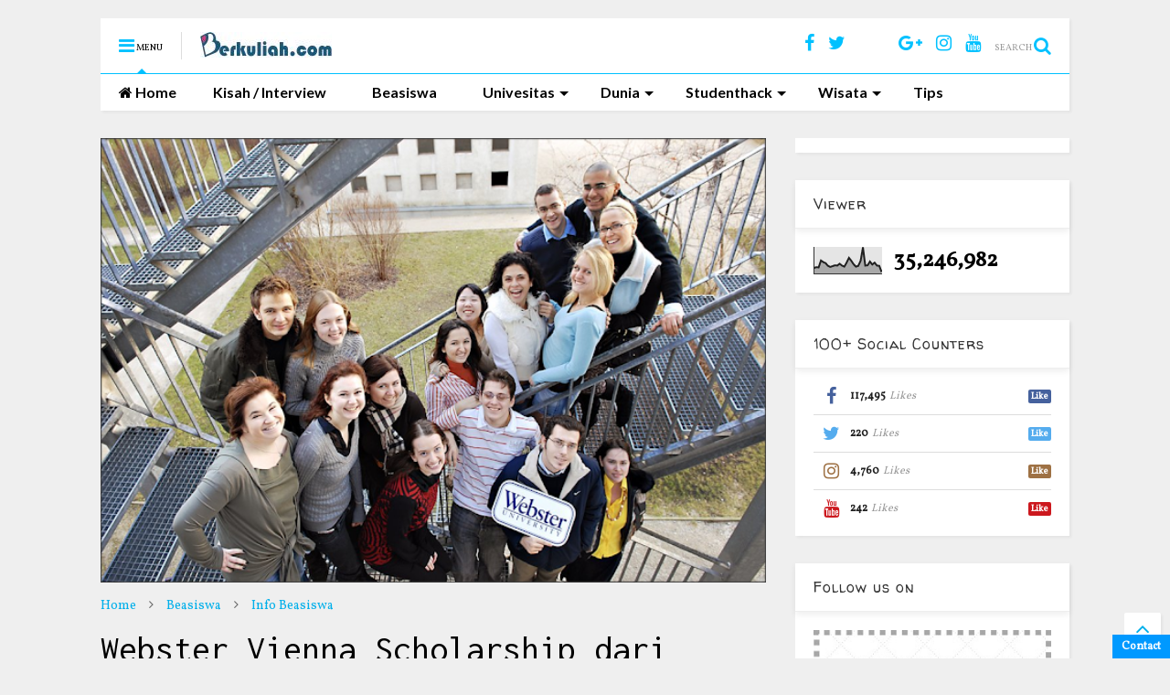

--- FILE ---
content_type: text/html; charset=UTF-8
request_url: http://www.berkuliah.com/b/stats?style=BLACK_TRANSPARENT&timeRange=ALL_TIME&token=APq4FmDddtr_93SN3BnM-2TbMzin-ZZxnneV8jAq-fUiu0v4UcbfyEuDaPsIWPfc6F0I8vJiTOz3oyLgfIdjDgiQi1Jeq9OGoA
body_size: 262
content:
{"total":35246982,"sparklineOptions":{"backgroundColor":{"fillOpacity":0.1,"fill":"#000000"},"series":[{"areaOpacity":0.3,"color":"#202020"}]},"sparklineData":[[0,22],[1,25],[2,24],[3,50],[4,44],[5,40],[6,30],[7,26],[8,29],[9,32],[10,31],[11,38],[12,31],[13,27],[14,42],[15,60],[16,49],[17,36],[18,27],[19,30],[20,49],[21,99],[22,31],[23,32],[24,46],[25,35],[26,42],[27,31],[28,30],[29,7]],"nextTickMs":257142}

--- FILE ---
content_type: text/html; charset=utf-8
request_url: https://www.google.com/recaptcha/api2/aframe
body_size: 267
content:
<!DOCTYPE HTML><html><head><meta http-equiv="content-type" content="text/html; charset=UTF-8"></head><body><script nonce="-9K1I5gosCQNSYxod5zzWg">/** Anti-fraud and anti-abuse applications only. See google.com/recaptcha */ try{var clients={'sodar':'https://pagead2.googlesyndication.com/pagead/sodar?'};window.addEventListener("message",function(a){try{if(a.source===window.parent){var b=JSON.parse(a.data);var c=clients[b['id']];if(c){var d=document.createElement('img');d.src=c+b['params']+'&rc='+(localStorage.getItem("rc::a")?sessionStorage.getItem("rc::b"):"");window.document.body.appendChild(d);sessionStorage.setItem("rc::e",parseInt(sessionStorage.getItem("rc::e")||0)+1);localStorage.setItem("rc::h",'1769054021819');}}}catch(b){}});window.parent.postMessage("_grecaptcha_ready", "*");}catch(b){}</script></body></html>

--- FILE ---
content_type: text/javascript; charset=UTF-8
request_url: http://www.berkuliah.com/feeds/posts/default/-/Austria?max-results=4&start-index=4&alt=json-in-script&callback=jQuery111106122865734147063_1769054018260&_=1769054018261
body_size: 12520
content:
// API callback
jQuery111106122865734147063_1769054018260({"version":"1.0","encoding":"UTF-8","feed":{"xmlns":"http://www.w3.org/2005/Atom","xmlns$openSearch":"http://a9.com/-/spec/opensearchrss/1.0/","xmlns$blogger":"http://schemas.google.com/blogger/2008","xmlns$georss":"http://www.georss.org/georss","xmlns$gd":"http://schemas.google.com/g/2005","xmlns$thr":"http://purl.org/syndication/thread/1.0","id":{"$t":"tag:blogger.com,1999:blog-6823463133590324440"},"updated":{"$t":"2024-11-06T10:05:19.110+07:00"},"category":[{"term":"Interview"},{"term":"Studenthack"},{"term":"Eropa"},{"term":"Beasiswa"},{"term":"Media"},{"term":"Asia"},{"term":"Student Life"},{"term":"Indonesia"},{"term":"Tips Umum Kuliah di Luar Negeri"},{"term":"Tips Kuliah ke Luar Negeri"},{"term":"Inggris"},{"term":"Fakta Unik"},{"term":"Amerika Serikat"},{"term":"Australia"},{"term":"Amerika"},{"term":"Destinasi"},{"term":"Info Beasiswa"},{"term":"Jepang"},{"term":"Universitas Terbaik"},{"term":"Profil Universitas"},{"term":"Perancis"},{"term":"Tips Umum Kuliah Di Negeri Sendiri"},{"term":"Jerman"},{"term":"Korea Selatan"},{"term":"Belanda"},{"term":"India"},{"term":"Universitas"},{"term":"Info Universitas"},{"term":"Interview di Inggris"},{"term":"Cina"},{"term":"Singapura"},{"term":"Beasiswa Inggris"},{"term":"Interview di Korea Selatan"},{"term":"Kanada"},{"term":"Malaysia"},{"term":"Afrika"},{"term":"Exchange"},{"term":"Interview di Perancis"},{"term":"Selandia Baru"},{"term":"Spanyol"},{"term":"Interview di Australia"},{"term":"Interview di Jepang"},{"term":"Kuliner"},{"term":"Interview di Jerman"},{"term":"Tokoh Indonesia"},{"term":"Turki"},{"term":"Mesir"},{"term":"Swedia"},{"term":"Tiongkok"},{"term":"Interview di New Zealand"},{"term":"Finlandia"},{"term":"Interview di Spanyol"},{"term":"Italia"},{"term":"Tips Beasiswa"},{"term":"New Zealand"},{"term":"Portugal"},{"term":"Swiss"},{"term":"Beasiswa Australia"},{"term":"Beasiswa Jepang"},{"term":"Kuliner Mancanegara"},{"term":"Polandia"},{"term":"Arab Saudi"},{"term":"Austria"},{"term":"Interview di Amerika"},{"term":"Karir"},{"term":"Rusia"},{"term":"Thailand"},{"term":"Info Jurusan"},{"term":"Interview di Belanda"},{"term":"Interview di Cina"},{"term":"Interview di Polandia"},{"term":"TOEFL"},{"term":"Interview di Italia"},{"term":"Interview di Portugal"},{"term":"Beasiswa Belanda"},{"term":"Beasiswa Cina"},{"term":"Belgia"},{"term":"Denmark"},{"term":"Interview di Finlandia"},{"term":"Irlandia"},{"term":"Interview di India"},{"term":"Interview di Tiongkok"},{"term":"Interview di Turki"},{"term":"Maroko"},{"term":"Taiwan"},{"term":"Tips Belajar Bahasa Inggris"},{"term":"Filipina"},{"term":"Interview di Belgia"},{"term":"Interview di Kanada"},{"term":"Interview di Mesir"},{"term":"Interview di Thailand"},{"term":"Brunei Darussalam"},{"term":"Meksiko"},{"term":"Profil PPI"},{"term":"Tips"},{"term":"kuliner khas daerah"},{"term":"Beasiswa Malaysia"},{"term":"Hong Kong"},{"term":"IELTS"},{"term":"Interview di Maroko"},{"term":"Interview di Singapura"},{"term":"PPI"},{"term":"Simposium Internasional PPI Dunia 2016"},{"term":"Tips Travelling"},{"term":"Traveling"},{"term":"Beasiswa Arab Saudi"},{"term":"Beasiswa Jerman"},{"term":"Beasiswa Korea Selatan"},{"term":"Beasiswa Turki"},{"term":"Event"},{"term":"Interview di Arab Saudi"},{"term":"Interview di Taiwan"},{"term":"Interview di Yordania"},{"term":"Yordania"},{"term":"Beasiswa Amerika"},{"term":"Beasiswa Perancis"},{"term":"Ceko"},{"term":"Hungaria"},{"term":"Interview di Austria"},{"term":"Interview di Denmark"},{"term":"Interview di Indonesia"},{"term":"Interview di Selandia Baru"},{"term":"Kolombia"},{"term":"LPDP"},{"term":"Skotlandia"},{"term":"Beasiswa Filipina"},{"term":"Beasiswa Indonesia"},{"term":"Beasiswa Kanada"},{"term":"Beasiswa New Zealand"},{"term":"Beasiswa Singapura"},{"term":"Beasiswa Swiss"},{"term":"Beasiswa Thailand"},{"term":"Bulgaria"},{"term":"Chili"},{"term":"Interview di Ceko"},{"term":"Interview di Filipina"},{"term":"Interview di Rusia"},{"term":"Lebanon"},{"term":"News"},{"term":"Yogyakarta"},{"term":"Yunani"},{"term":"Beasiswa Austria"},{"term":"Beasiswa Brunei Darussalam"},{"term":"Beasiswa India"},{"term":"Beasiswa Korea"},{"term":"Beasiswa Swedia"},{"term":"Beasiswa Uni Eropa"},{"term":"Brazil"},{"term":"Festival Indonesia"},{"term":"Interview di Skotlandia"},{"term":"Interview di Swedia"},{"term":"Interview di Swiss"},{"term":"Norwegia"},{"term":"Qatar"},{"term":"Rumania"},{"term":"Surabaya"},{"term":"Tokoh Dunia"},{"term":"Uni Eropa"},{"term":"Uruguay"},{"term":"motivasi"},{"term":"Beasiswa Belgia"},{"term":"Beasiswa Denmark"},{"term":"Beasiswa Finlandia"},{"term":"Beasiswa Hongkong"},{"term":"Beasiswa Hungaria"},{"term":"Beasiswa Irlandia"},{"term":"Beasiswa Kamboja"},{"term":"Beasiswa Myanmar"},{"term":"Beasiswa Polandia"},{"term":"Beasiswa Rumania"},{"term":"Beasiswa Selandia Baru"},{"term":"Beasiswa Sidney"},{"term":"Beasiswa Skotlandia"},{"term":"Beasiswa Slovakia"},{"term":"Beasiswa Spanyol"},{"term":"Beasiswa Taiwan"},{"term":"Beasiswa Tiongkok"},{"term":"Beasiswa Uni Emirat Arab"},{"term":"Beasiswa Vietnam"},{"term":"Interview di Damaskus"},{"term":"Interview di Irlandia"},{"term":"Interview di Malaysia"},{"term":"Interview di Meksiko"},{"term":"Interview di Yaman"},{"term":"Islandia"},{"term":"Jakarta"},{"term":"Jamaika"},{"term":"Kazakhstan"},{"term":"Launching Buku"},{"term":"Lithuania"},{"term":"New York"},{"term":"Paraguay"},{"term":"Prancis"},{"term":"Press Release"},{"term":"Prestasi"},{"term":"Rekomendasi"},{"term":"Sidney"},{"term":"Slovakia"},{"term":"Uni Emirat Arab"},{"term":"Vietnam"},{"term":"Yaman"},{"term":"interview di Hungaria"}],"title":{"type":"text","$t":"Berkuliah.com"},"subtitle":{"type":"html","$t":""},"link":[{"rel":"http://schemas.google.com/g/2005#feed","type":"application/atom+xml","href":"http:\/\/www.berkuliah.com\/feeds\/posts\/default"},{"rel":"self","type":"application/atom+xml","href":"http:\/\/www.blogger.com\/feeds\/6823463133590324440\/posts\/default\/-\/Austria?alt=json-in-script\u0026start-index=4\u0026max-results=4"},{"rel":"alternate","type":"text/html","href":"http:\/\/www.berkuliah.com\/search\/label\/Austria"},{"rel":"hub","href":"http://pubsubhubbub.appspot.com/"},{"rel":"previous","type":"application/atom+xml","href":"http:\/\/www.blogger.com\/feeds\/6823463133590324440\/posts\/default\/-\/Austria\/-\/Austria?alt=json-in-script\u0026start-index=1\u0026max-results=4"},{"rel":"next","type":"application/atom+xml","href":"http:\/\/www.blogger.com\/feeds\/6823463133590324440\/posts\/default\/-\/Austria\/-\/Austria?alt=json-in-script\u0026start-index=8\u0026max-results=4"}],"author":[{"name":{"$t":"Inspira Tech"},"uri":{"$t":"http:\/\/www.blogger.com\/profile\/02503986249950540876"},"email":{"$t":"noreply@blogger.com"},"gd$image":{"rel":"http://schemas.google.com/g/2005#thumbnail","width":"16","height":"16","src":"https:\/\/img1.blogblog.com\/img\/b16-rounded.gif"}}],"generator":{"version":"7.00","uri":"http://www.blogger.com","$t":"Blogger"},"openSearch$totalResults":{"$t":"13"},"openSearch$startIndex":{"$t":"4"},"openSearch$itemsPerPage":{"$t":"4"},"entry":[{"id":{"$t":"tag:blogger.com,1999:blog-6823463133590324440.post-6312520428685874497"},"published":{"$t":"2014-09-05T00:13:00.000+07:00"},"updated":{"$t":"2017-03-09T00:41:55.368+07:00"},"category":[{"scheme":"http://www.blogger.com/atom/ns#","term":"Austria"},{"scheme":"http://www.blogger.com/atom/ns#","term":"Eropa"},{"scheme":"http://www.blogger.com/atom/ns#","term":"Interview"},{"scheme":"http://www.blogger.com/atom/ns#","term":"Interview di Austria"},{"scheme":"http://www.blogger.com/atom/ns#","term":"Media"}],"title":{"type":"text","$t":"Menjalani Dunia Perkuliahan di Austria Bersama Wienne"},"content":{"type":"html","$t":"\u003Cdiv style=\"text-align: justify;\"\u003E\nAustria adalah sebuah negara kecil di Eropa Tengah yang berbatasan langsung dengan Jerman, Republik Ceko, Hongaria dan Italia. Ibukotanya adalah Wina atau Vienna dalam bahasa Inggris. Menurut sejarahnya, awalnya Austria adalah sebuah negara yang berbentuk kekaisaran. Saat Perang Dunia I meletus, kekaisaran Austria terpecah menjadi negara-negara bagian yang salah satunya adalah Republik Austria yang menjadi cikal bakal Austria modern. Pada Perang Dunia II wilayah Austria direbut oleh Jerman dibawah bendera Nazi. Tidak heran bahasa resmi yang digunakan negara ini adalah bahasa Jerman.\u0026nbsp;\u003C\/div\u003E\n\u003Cdiv style=\"text-align: justify;\"\u003E\n\u003Cbr \/\u003E\u003C\/div\u003E\n\u003Cdiv class=\"separator\" style=\"clear: both; text-align: center;\"\u003E\n\u003Ca href=\"https:\/\/blogger.googleusercontent.com\/img\/b\/R29vZ2xl\/AVvXsEhcfOUDwuUAJbrt49kAjo7aHVOe82U0R2qUeLt1b_oMSmzo1lBG15IhUXOQmrdRsVNCVsqBPOLH2vo_T5ozI_K2VrprkbE-RsneB0-OmtHd_V6K9Nb3e3N0bNSZNk1Oi3e9HbFMgBMsjbM\/s1600\/Snap+2014-09-04+at+21.28.47.png\" imageanchor=\"1\" style=\"margin-left: 1em; margin-right: 1em;\"\u003E\u003Cimg border=\"0\" src=\"https:\/\/blogger.googleusercontent.com\/img\/b\/R29vZ2xl\/AVvXsEhcfOUDwuUAJbrt49kAjo7aHVOe82U0R2qUeLt1b_oMSmzo1lBG15IhUXOQmrdRsVNCVsqBPOLH2vo_T5ozI_K2VrprkbE-RsneB0-OmtHd_V6K9Nb3e3N0bNSZNk1Oi3e9HbFMgBMsjbM\/s1600\/Snap+2014-09-04+at+21.28.47.png\" \/\u003E\u003C\/a\u003E\u003C\/div\u003E\n\u003Cdiv style=\"text-align: justify;\"\u003E\n\u003Cbr \/\u003E\u003C\/div\u003E\n\u003Cdiv style=\"text-align: justify;\"\u003E\nSelain terkenal dengan musik klasik dan sudut-sudut kotanya dipenuhi bangunan-bangunan bersejarah khas Eropa nan eksotis, Austria dan Indonesia juga telah membuka hubungan kerja samanya di bidang pendidikan. Itu artinya kamu semua memiliki kesempatan untuk melanjutkan studi di Austria. Menarik bukan, jika kita bisa berkuliah di salah satu negara bersejarah dan eksotis di Eropa ini?\u003C\/div\u003E\n\u003Cdiv style=\"text-align: justify;\"\u003E\n\u003Cbr \/\u003E\u003C\/div\u003E\n\u003Cdiv style=\"text-align: justify;\"\u003E\nSeperti yang sedang dijalani oleh kak Wienne, yang sekarang sedang mengambil program doctor di University Of Natural Resources and Applied Life Science atau dalam bahasa Jerman Universität für Bodenkultur Wien (BOKU) di Wina, Austria. Universitas tersebut mirip dengan Institut Pertanian Bogor (IPB) di Indonesia. Kak Wienne berkuliah di Wina sejak 2012 saat ini sudah menempuh 5 semester. Ia belajar di bawah Institute of Forest, Environmental and Nature Resources Policy yang mengurusi bidang kehutanan. Ia bisa sampai belajar ke Wina, Austria karena mengikuti suaminya yang kebetulan bekerja di negara tersebut. Berikut kisah yang bisa kak Wienne bagi untuk kamu tentang pengalamannnya.\u0026nbsp;\u003C\/div\u003E\n\u003Cdiv style=\"text-align: justify;\"\u003E\n\u003Cbr \/\u003E\u003C\/div\u003E\n\u003Cdiv style=\"text-align: justify;\"\u003E\n\u003Cbr \/\u003E\u003C\/div\u003E\n\u003Cdiv style=\"text-align: justify;\"\u003E\n\u003Cb\u003EBiaya Hidup Di Austria beserta tips menambah penghasilan paruh waktu\u003C\/b\u003E\u003C\/div\u003E\n\u003Cdiv style=\"text-align: justify;\"\u003E\n\u003Cb\u003E\u003Cbr \/\u003E\u003C\/b\u003E\u003C\/div\u003E\n\u003Cdiv style=\"text-align: justify;\"\u003E\nSebelumnya, kak Wienne mengambil program S2 di Australia. Menurutnya biaya hidup di Austria jika dibandingkan dengan Australia jauh lebih tinggi. Hal senada juga disampaikan teman-temannya yang juga berkuliah di sana. Austria sendiri merupakan salah satu negara yang tertinggi di Eropa dari segi kemakmurannya. Jadi secara tidak langsung, penduduknya juga memiliki standar hidup yang tinggi pula. Namun, bagi para mahasiswa jangan khawatir karena setiap program beasiswa yang didapatkan pasti juga telah disesuaikan dengan standard biaya hidup di Austria.\u003C\/div\u003E\n\u003Cdiv style=\"text-align: justify;\"\u003E\n\u003Cbr \/\u003E\u003C\/div\u003E\n\u003Cdiv style=\"text-align: justify;\"\u003E\nUntuk kamu yang ingin kuliah sambil bekerja untuk menambah penghasilan, Austria memungkinkan untuk itu. Meski kamu tidak bisa bekerja paruh waktu secara formal di tempat-tempat yang membutuhkan izin kerja seperti restoran dengan visa pelajar. Namun banyak dari teman-teman kak Wienne yang bekerja di bidang informal, seperti memberi pelajaran tambahan untuk anak-anak staf Kedutaan Besar Republik Indonesia (KBRI), mengasuh bayi atau ikut program asisten di kampus tempat mereka berkuliah. Jadi, selalu ada peluang untuk kamu bekerja menambah uang saku sendiri di sektor informal.\u003C\/div\u003E\n\u003Cdiv style=\"text-align: justify;\"\u003E\n\u003Cbr \/\u003E\u003C\/div\u003E\n\u003Cdiv style=\"text-align: justify;\"\u003E\n\u003Cbr \/\u003E\u003C\/div\u003E\n\u003Cdiv style=\"text-align: justify;\"\u003E\n\u003Cb\u003EKehidupan Masyarakat dan toleransi beragama di Austria\u003C\/b\u003E\u003C\/div\u003E\n\u003Cdiv style=\"text-align: justify;\"\u003E\n\u003Cb\u003E\u003Cbr \/\u003E\u003C\/b\u003E\u003C\/div\u003E\n\u003Cdiv style=\"text-align: justify;\"\u003E\nOrang-orang Austria seperti kebanyakan orang di belahan dunia mana pun, beragam sifat dan tabiatnya. Meski di Austria bahasa yang digunakan adalah bahasa Jerman, tapi rata-rata pendudukanya juga bisa berbahasa Inggris, jadi tidak akan ada kesulitan soal komunikasi jika kalian menguasai bahasa Inggris.\u003C\/div\u003E\n\u003Cdiv style=\"text-align: justify;\"\u003E\n\u003Cbr \/\u003E\u003C\/div\u003E\n\u003Cdiv style=\"text-align: justify;\"\u003E\nDi Austria toleransi dinjunjung tinggi, tidak ada perlakuan diskriminatif untuk kaum tertentu. Terutama karena kak Wienne sendiri adalah seorang muslimah yang berkerudung, ia mengaku merasa nyaman tinggal di Austria. Komunitas muslim di negara ini sendiri sudah ada sejak lama. Jadi mereka sudah menjadi bagian dari masyarakat setempat. Menurut sejarah, Austria memang pernah menjadi wilayah jajahan Turki. Keberadaan orang muslim di sana sudah tidak lagi dianggap sebagai sesuatu yang janggal, termasuk orang berkerudung dibanding beberapa negara lain di eropa yang pernah kak Wienne kunjungi seperti Portugal. Ada bangunan masjid di Austria, Islamic Centre-nya juga besar.\u0026nbsp;\u003C\/div\u003E\n\u003Cdiv style=\"text-align: justify;\"\u003E\n\u003Cbr \/\u003E\u003C\/div\u003E\n\u003Cdiv style=\"text-align: justify;\"\u003E\n\u003Cbr \/\u003E\u003C\/div\u003E\n\u003Cdiv style=\"text-align: justify;\"\u003E\n\u003Cb\u003ETips dari kak Wienne untuk kamu yang ingin kulian di Austria\u003C\/b\u003E\u003C\/div\u003E\n\u003Cdiv style=\"text-align: justify;\"\u003E\n\u003Cb\u003E\u003Cbr \/\u003E\u003C\/b\u003E\u003C\/div\u003E\n\u003Cdiv style=\"text-align: justify;\"\u003E\nSalah satu kantor pusat Persatuan Bangsa-Bangsa ada di Austria jadi para mahasiswa S2 atau S3 memiliki peluang untuk kerjasama keilmuan di kantor PBB. Ini sangat bermanfaat untuk kamu yang gemar melakukan riset atau penelitian. Sebagai persiapan yang utama adalah administrasi. Karena universitas di Austria terkenal dengan seleksi administrasinya yang ketat. Banyak sekali persyaratan yang harus dipenuhi dalam pengajuan beasiswa.\u003C\/div\u003E\n\u003Cdiv style=\"text-align: justify;\"\u003E\n\u003Cbr \/\u003E\u003C\/div\u003E\n\u003Cdiv style=\"text-align: justify;\"\u003E\nJika kamu menempuh program master (S2) di luar negeri seperti kak Wienne dan ingin melanjutkan kuliah program doctoral di Austria, berkas-berkas kuliah termasuk ijazah dilegalisasi oleh kementrian luar negeri di negara tempat kamu belajar.\u003C\/div\u003E\n\u003Cdiv style=\"text-align: justify;\"\u003E\n\u003Cbr \/\u003E\u003C\/div\u003E\n\u003Cdiv style=\"text-align: justify;\"\u003E\nSaran dari kak Wienne, yaitu kamu perlu menyiapkan waktu khusus, mungkin sebulan untuk mempersiapkan perihal administrasi. Jangan mudah putus asa di tahap administrasi, karena tahapan berikutnya setelah administrasi sangatlah mudah.\u003C\/div\u003E\n\u003Cdiv style=\"text-align: justify;\"\u003E\n\u003Cbr \/\u003E\u003C\/div\u003E\n\u003Cdiv style=\"text-align: justify;\"\u003E\nSelain itu, kamu harus memastikan program yang akan diambil apakah berbahasa Inggris atau Jerman. Informasi yang kak Wienne peroleh untuk program doctoral (S3) semua berbahasa Inggris. Namun untuk master (S2) tidak semua program memiliki kelas internasional. Jadi pastikan dulu program yang akan kamu ambil tersebut membuka kelas internasional atau tidak. Karena, kalau tidak maka kamu juga harus menguasai bahasa Jerman.\u003C\/div\u003E\n\u003Cdiv style=\"text-align: justify;\"\u003E\n\u003Cbr \/\u003E\u003C\/div\u003E\n\u003Cdiv style=\"text-align: justify;\"\u003E\n\u003Cbr \/\u003E\u003C\/div\u003E\n\u003Cdiv style=\"text-align: justify;\"\u003E\n\u003Cb\u003EMahasiswa Indonesia di Austria\u003C\/b\u003E\u003C\/div\u003E\n\u003Cdiv style=\"text-align: justify;\"\u003E\n\u003Cb\u003E\u003Cbr \/\u003E\u003C\/b\u003E\u003C\/div\u003E\n\u003Cdiv style=\"text-align: justify;\"\u003E\nDi Austria kebanyakan mahasiswa asal Indonesia mengambil program S3. Skema kerjasama antara pemerintah Indonesia dan Austria dalam hal beasiswa hanya untuk program S3. Tapi tidak menutup kemungkinan akan dibuka juga untuk program S2. Banyak juga teman-teman mahasiswa dari Indonesia yang mengambil program S1 bahkan diploma. Kebanyakan jurusan seni. Tidak heran karena Wina adalah kota yang terkenal dengan musik klasik.\u0026nbsp;\u003C\/div\u003E\n\u003Cdiv style=\"text-align: justify;\"\u003E\n\u003Cbr \/\u003E\u003C\/div\u003E\n\u003Cdiv class=\"separator\" style=\"clear: both; text-align: center;\"\u003E\n\u003Ca href=\"https:\/\/blogger.googleusercontent.com\/img\/b\/R29vZ2xl\/AVvXsEiTH1r4qBEFArra67t04cFqmnypLHHqlhwD2tTm_YMuHwInQZzMrBgQ2zEpu4ILBo6sqCmaOr6GchV6UGPQijJBWSzIepM-2bQtmcfAq3CmH9C9xi5SRR2cYkarChK8o-0rtmeK_MFoe_0\/s1600\/Snap+2014-08-28+at+23.32.00.png\" imageanchor=\"1\" style=\"margin-left: 1em; margin-right: 1em;\"\u003E\u003Cimg border=\"0\" src=\"https:\/\/blogger.googleusercontent.com\/img\/b\/R29vZ2xl\/AVvXsEiTH1r4qBEFArra67t04cFqmnypLHHqlhwD2tTm_YMuHwInQZzMrBgQ2zEpu4ILBo6sqCmaOr6GchV6UGPQijJBWSzIepM-2bQtmcfAq3CmH9C9xi5SRR2cYkarChK8o-0rtmeK_MFoe_0\/s1600\/Snap+2014-08-28+at+23.32.00.png\" \/\u003E\u003C\/a\u003E\u003C\/div\u003E\n\u003Cdiv style=\"text-align: justify;\"\u003E\n\u003Cbr \/\u003E\u003C\/div\u003E\n\u003Cdiv style=\"text-align: justify;\"\u003E\n\u003Cbr \/\u003E\u003C\/div\u003E\n\u003Cdiv style=\"text-align: justify;\"\u003E\n\u003Cb\u003EKesan kak Wienne selama berkuliah di luar negeri\u003C\/b\u003E\u003C\/div\u003E\n\u003Cdiv style=\"text-align: justify;\"\u003E\n\u003Cb\u003E\u003Cbr \/\u003E\u003C\/b\u003E\u003C\/div\u003E\n\u003Cdiv style=\"text-align: justify;\"\u003E\nKeuntungan bisa belajar di luar negeri salah satunya adalah kita bisa melihat negara kita sendiri dari perspektif yang berbeda. Selama ini kita sudah menjadi bagian di dalam negara Indonesia, dengan berada di luar negeri kita bisa melihat Indonesia yang lebih obyektif. Kita bisa memandang permasalahan yang ada di Indonesia sesuai dengan bidang yang kita pelajari di luar negeri. Di luar negeri kita belajar dan berdiskusi dengan orang-orang baru tentang masalah yang sama. Tentu saja kita mendapat view yang berbeda dari sebuah permasalahan.\u003C\/div\u003E\n\u003Cdiv style=\"text-align: justify;\"\u003E\n\u003Cbr \/\u003E\u003C\/div\u003E\n\u003Cdiv style=\"text-align: justify;\"\u003E\nSekolah di luar negeri membuka pikiran dan memperluas sudut pandang kita, sehingga menegaskan bahwa tidak ada satu pendapat yang paling benar. Bukan berarti orang-orang di luar negeri lebih pintar. Pada intinya, kita jadi lebih menghargai berbagai cara pandang terhadap sebuah permasalahan. Begitulah penuturan dari kak Wienne.\u003C\/div\u003E\n\u003Cdiv style=\"text-align: justify;\"\u003E\n\u003Cbr \/\u003E\u003C\/div\u003E\n\u003Cdiv style=\"text-align: justify;\"\u003E\n\u003Cbr \/\u003E\u003C\/div\u003E\n\u003Cdiv style=\"text-align: justify;\"\u003E\nDemikianlah sedikit cerita, pengalaman dan informasi yang bisa kamu dapatkan dari kak Wienne tentang berkuliah di Austria. Pakah kamu juga tertarik untuk bekuliah di Austria? Terus kejar apa yang kamu inginkan, dan tetap semangat!\u0026nbsp;\u003C\/div\u003E\n"},"link":[{"rel":"edit","type":"application/atom+xml","href":"http:\/\/www.blogger.com\/feeds\/6823463133590324440\/posts\/default\/6312520428685874497"},{"rel":"self","type":"application/atom+xml","href":"http:\/\/www.blogger.com\/feeds\/6823463133590324440\/posts\/default\/6312520428685874497"},{"rel":"alternate","type":"text/html","href":"http:\/\/www.berkuliah.com\/2014\/09\/menjalani-dunia-perkuliahan-di-austria.html","title":"Menjalani Dunia Perkuliahan di Austria Bersama Wienne"}],"author":[{"name":{"$t":"Unknown"},"email":{"$t":"noreply@blogger.com"},"gd$image":{"rel":"http://schemas.google.com/g/2005#thumbnail","width":"16","height":"16","src":"https:\/\/img1.blogblog.com\/img\/b16-rounded.gif"}}],"media$thumbnail":{"xmlns$media":"http://search.yahoo.com/mrss/","url":"https:\/\/blogger.googleusercontent.com\/img\/b\/R29vZ2xl\/AVvXsEhcfOUDwuUAJbrt49kAjo7aHVOe82U0R2qUeLt1b_oMSmzo1lBG15IhUXOQmrdRsVNCVsqBPOLH2vo_T5ozI_K2VrprkbE-RsneB0-OmtHd_V6K9Nb3e3N0bNSZNk1Oi3e9HbFMgBMsjbM\/s72-c\/Snap+2014-09-04+at+21.28.47.png","height":"72","width":"72"}},{"id":{"$t":"tag:blogger.com,1999:blog-6823463133590324440.post-4605020871673761029"},"published":{"$t":"2014-08-15T13:39:00.000+07:00"},"updated":{"$t":"2017-03-08T16:19:48.138+07:00"},"category":[{"scheme":"http://www.blogger.com/atom/ns#","term":"Austria"},{"scheme":"http://www.blogger.com/atom/ns#","term":"PPI"},{"scheme":"http://www.blogger.com/atom/ns#","term":"Profil PPI"}],"title":{"type":"text","$t":"Profil Perhimpunan Pelajar Indonesia di Austria"},"content":{"type":"html","$t":"\u003Cdiv class=\"separator\" style=\"clear: both; text-align: center;\"\u003E\n\u003C\/div\u003E\n\u003Cdiv style=\"text-align: justify;\"\u003E\nAustria? Jika kamu mengikuti berita Tim Nasional Indonesia Senior pasti kamu tahu pelatihnya, Alfred Riedl. Ya, beliau adalah pelatih sepak bola asal Austria. Apa lagi tentang Austria yang kamu ketahui? Austria adalah negara yang dingin, karena di negara tersebut terdapat salju. Austria memiliki iklim sederhana dan dingin (temperate climate). Di bagian barat dan selatan Austria terdapat pegunungan Alpen yang terkenal. Jika kamu memutuskan untuk pergi kuliah disini tentunya harus mempersiapkan banyak sekali pakaian tebal supaya tidak kedinginan.\u003C\/div\u003E\n\u003Cdiv style=\"text-align: justify;\"\u003E\n\u003Cbr \/\u003E\u003C\/div\u003E\n\u003Cdiv style=\"text-align: justify;\"\u003E\nSaat kamu memutuskan untuk melanjutkan studi ke Austria, janganlah bingung atau takut, karena kamu di sana akan menemukan banyak teman dari Indonesia. Tentunya bukan hanya kamu sendiri yang memiliki keinginan untuk kuliah di Austria, ada banyak dan mungkin ratusan orang ingin pergi ke sana. Jadi kamu tidak usah ragu atau bimbang untuk menentukan pilihanmu dan mengeksekusinya. Berkuliah.com menghadirkan profil singkat mengenai PPI Austria, simak selengkapnya di bawah ini.\u003C\/div\u003E\n\u003Cdiv style=\"text-align: justify;\"\u003E\n\u003Cbr \/\u003E\u003C\/div\u003E\n\u003Cdiv class=\"separator\" style=\"clear: both; text-align: center;\"\u003E\n\u003Ca href=\"https:\/\/blogger.googleusercontent.com\/img\/b\/R29vZ2xl\/AVvXsEiZKHsnrJ2Jbz4vAqoAHPz7ycrwusQYBFAQWMYkIHqolqYhDGz183bUW5aHUA-gm-kUSf68lCULRAHyBHBJDJFDTtvUvVunFp4IcNJ23Xr73qRzhNW5PnlQP9aIfX-3qoXAGXdeTyl8dsk\/s1600\/Snap+2014-08-15+at+13.22.47.jpg\" imageanchor=\"1\" style=\"margin-left: 1em; margin-right: 1em;\"\u003E\u003Cimg border=\"0\" src=\"https:\/\/blogger.googleusercontent.com\/img\/b\/R29vZ2xl\/AVvXsEiZKHsnrJ2Jbz4vAqoAHPz7ycrwusQYBFAQWMYkIHqolqYhDGz183bUW5aHUA-gm-kUSf68lCULRAHyBHBJDJFDTtvUvVunFp4IcNJ23Xr73qRzhNW5PnlQP9aIfX-3qoXAGXdeTyl8dsk\/s1600\/Snap+2014-08-15+at+13.22.47.jpg\" \/\u003E\u003C\/a\u003E\u003C\/div\u003E\n\u003Cbr \/\u003E\n\u003Cdiv class=\"separator\" style=\"clear: both; text-align: center;\"\u003E\n\u003C\/div\u003E\n\u003Cdiv style=\"text-align: justify;\"\u003E\n\u003Cbr \/\u003E\u003C\/div\u003E\n\u003Cdiv style=\"text-align: justify;\"\u003E\n\u003Cb\u003E\u003Cspan style=\"font-size: large;\"\u003EAlamat lengkap PPI Austria\u003C\/span\u003E\u003C\/b\u003E\u003C\/div\u003E\n\u003Cdiv style=\"text-align: justify;\"\u003E\n\u003Cbr \/\u003E\u003C\/div\u003E\n\u003Cdiv style=\"text-align: justify;\"\u003E\nLokasi PPI Austria berada di Gustav Tschermakgasse 5-7, A-1180 Wien, Austria.\u003C\/div\u003E\n\u003Cdiv style=\"text-align: justify;\"\u003E\nTelepon : +431- 47623-0\u003C\/div\u003E\n\u003Cdiv style=\"text-align: justify;\"\u003E\nFax : +431 479 0557\u003C\/div\u003E\n\u003Cdiv style=\"text-align: justify;\"\u003E\n\u003Cbr \/\u003E\u003C\/div\u003E\n\u003Cdiv style=\"text-align: justify;\"\u003E\nJika ditempuh dengan trasportasi umum :\u003C\/div\u003E\n\u003Cdiv style=\"text-align: justify;\"\u003E\nJika kamu dari Westbahnhof : Subway U6 (arah ke Floridsdorf) sampai stasiun “ Währinger Straβe\/ Volksoper”.\u003C\/div\u003E\n\u003Cdiv style=\"text-align: justify;\"\u003E\n\u003Cbr \/\u003E\u003C\/div\u003E\n\u003Cdiv style=\"text-align: justify;\"\u003E\nJika kamu dari Südbahnof : Tram 18 (arah ke Burggasse\/ Stadthalle) sampai stasiun “Westbahnhof”, bisa juga dengan mengambil Subway U6 (arah ke Floridsdorf) sampai stasiun “Währinger Straβe\/ Volksoper”.\u003C\/div\u003E\n\u003Cdiv style=\"text-align: justify;\"\u003E\nSelanjutnya, dari stasiun “Währinger Straβe\/ Volksoper” dengan menggunakan :\u003C\/div\u003E\n\u003Cdiv style=\"text-align: justify;\"\u003E\nBus 40A (arah ke Dӧblinger Friedhof) atau 6 halte saja :\u003C\/div\u003E\n\u003Cdiv style=\"text-align: justify;\"\u003E\n\u003Cspan class=\"Apple-tab-span\" style=\"white-space: pre;\"\u003E \u003C\/span\u003EWähringer Gürtel\u003C\/div\u003E\n\u003Cdiv style=\"text-align: justify;\"\u003E\n\u003Cspan class=\"Apple-tab-span\" style=\"white-space: pre;\"\u003E \u003C\/span\u003ESternwartestraβe\u003C\/div\u003E\n\u003Cdiv style=\"text-align: justify;\"\u003E\n\u003Cspan class=\"Apple-tab-span\" style=\"white-space: pre;\"\u003E \u003C\/span\u003EGymnasiumstraβe\u003C\/div\u003E\n\u003Cdiv style=\"text-align: justify;\"\u003E\n\u003Cspan class=\"Apple-tab-span\" style=\"white-space: pre;\"\u003E \u003C\/span\u003EWähringerpark\u003C\/div\u003E\n\u003Cdiv style=\"text-align: justify;\"\u003E\n\u003Cspan class=\"Apple-tab-span\" style=\"white-space: pre;\"\u003E \u003C\/span\u003ECottagegase\u003C\/div\u003E\n\u003Cdiv style=\"text-align: justify;\"\u003E\n\u003Cspan class=\"Apple-tab-span\" style=\"white-space: pre;\"\u003E \u003C\/span\u003EGregor-Mendel-Straβe\u003C\/div\u003E\n\u003Cdiv style=\"text-align: justify;\"\u003E\n\u003Cbr \/\u003E\u003C\/div\u003E\n\u003Cdiv style=\"text-align: justify;\"\u003E\nJika kamu dari Gregor Mendel Straβe kira-kira dapat di tempuh selama 7 menit dengan berjalan kaki.\u003C\/div\u003E\n\u003Cdiv style=\"text-align: justify;\"\u003E\n\u003Cbr \/\u003E\u003C\/div\u003E\n\u003Cdiv style=\"text-align: justify;\"\u003E\n\u003Cbr \/\u003E\u003C\/div\u003E\n\u003Cdiv style=\"text-align: justify;\"\u003E\n\u003Cb\u003E\u003Cspan style=\"font-size: large;\"\u003ESejarah singkat berdirinya PPI Austria\u003C\/span\u003E\u003C\/b\u003E\u003C\/div\u003E\n\u003Cdiv style=\"text-align: justify;\"\u003E\n\u003Cbr \/\u003E\u003C\/div\u003E\n\u003Cdiv style=\"text-align: justify;\"\u003E\nPPI Austria diawali dengan program pengiriman karya siswa Kementrian Riset dan Teknologi ke beberapa Negara Eropa termasuk Austria. Hal lain yang mengawali kegiatan ini adalah pemberian beasiswa oleh pemerintah Austria kepada mahasiswa Indonesia. Secara resmi Perhimpunan Pemuda Pelajar Indonesia di Austria telah terbentuk sejak tanggal 6 April 1968. Tujuan awalnya adalah untuk mengatur kegiatan akademis dan non akademis mahasiswa Indonesia yang berada di Austria. PPI Austria memasuki masa baru pada tanggal 20 Oktober 1991 dengan disahkannya rancangan Anggran Dasar dan Anggaran Rumah Tangga (AD\/ART) oleh ketua Musyawarah Anggota periode itu, yaitu Bapak Poegoeh Tjatur Hariagoeng, seorang mahasiswa Teknik Mesin Technical University of Vienna.\u003C\/div\u003E\n\u003Cdiv style=\"text-align: justify;\"\u003E\n\u003Cbr \/\u003E\u003C\/div\u003E\n\u003Cdiv class=\"separator\" style=\"clear: both; text-align: center;\"\u003E\n\u003Ca href=\"https:\/\/blogger.googleusercontent.com\/img\/b\/R29vZ2xl\/AVvXsEifNDEIXRNOJP-vWCeVysdtqO_-UeNmZ5iz4gRo0k7AWZvpRztYZQXMVhThW_dWVUVY6iHSJJK_1K6aVmB_d3BInCJQc6SpaUp-550TxksrNH5tQ_FVAkJShRp1b-JAKUXt3S8isyXRZ04\/s1600\/Snap+2014-08-15+at+13.23.34.jpg\" imageanchor=\"1\" style=\"margin-left: 1em; margin-right: 1em;\"\u003E\u003Cimg border=\"0\" src=\"https:\/\/blogger.googleusercontent.com\/img\/b\/R29vZ2xl\/AVvXsEifNDEIXRNOJP-vWCeVysdtqO_-UeNmZ5iz4gRo0k7AWZvpRztYZQXMVhThW_dWVUVY6iHSJJK_1K6aVmB_d3BInCJQc6SpaUp-550TxksrNH5tQ_FVAkJShRp1b-JAKUXt3S8isyXRZ04\/s1600\/Snap+2014-08-15+at+13.23.34.jpg\" \/\u003E\u003C\/a\u003E\u003C\/div\u003E\n\u003Cdiv style=\"text-align: justify;\"\u003E\n\u003Cbr \/\u003E\u003C\/div\u003E\n\u003Cdiv style=\"text-align: justify;\"\u003E\n\u003Cb\u003E\u003Cspan style=\"font-size: large;\"\u003EKepengurusan PPI Austria periode 2013-2014\u003C\/span\u003E\u003C\/b\u003E\u003C\/div\u003E\n\u003Cdiv style=\"text-align: justify;\"\u003E\n\u003Cbr \/\u003E\u003C\/div\u003E\n\u003Cdiv style=\"text-align: justify;\"\u003E\nPelindung :\u0026nbsp;\u003C\/div\u003E\n\u003Cdiv style=\"text-align: justify;\"\u003E\nBapak Rachmat Budiman\u003C\/div\u003E\n\u003Cdiv style=\"text-align: justify;\"\u003E\nSelaku Duta Besar Luar Biasa dan Berkuasa Penuh Republik Indonesia untuk Republik Austria dan Slovenia.\u003C\/div\u003E\n\u003Cdiv style=\"text-align: justify;\"\u003E\nPenasehat :\u0026nbsp;\u003C\/div\u003E\n\u003Cdiv style=\"text-align: justify;\"\u003E\nBapak Dody Sembodo Kusumonegoro\u003C\/div\u003E\n\u003Cdiv style=\"text-align: justify;\"\u003E\nKetua Dewan Musyawarah Anggota :\u003C\/div\u003E\n\u003Cdiv style=\"text-align: justify;\"\u003E\nIbu Wiene Andriyana\u003C\/div\u003E\n\u003Cdiv style=\"text-align: justify;\"\u003E\nKetua : Bramono Pandu Pradityo\u003C\/div\u003E\n\u003Cdiv style=\"text-align: justify;\"\u003E\nWaka I : Nur Ainun Pulungan\u003C\/div\u003E\n\u003Cdiv style=\"text-align: justify;\"\u003E\nWaka II : Syifa Nur Hanifah\u003C\/div\u003E\n\u003Cdiv style=\"text-align: justify;\"\u003E\nBendahara : Rafika Nurulhuda\u003C\/div\u003E\n\u003Cdiv style=\"text-align: justify;\"\u003E\nSekretaris I : Sanita DS\u003C\/div\u003E\n\u003Cdiv style=\"text-align: justify;\"\u003E\nSekretaris II : Sharleen Tobing\u003C\/div\u003E\n\u003Cdiv style=\"text-align: justify;\"\u003E\nBidang Pendidikan : Andriati Ningrum\u003C\/div\u003E\n\u003Cdiv style=\"text-align: justify;\"\u003E\nBidang Seni dan Kebudayaan : Raditya Subagia\u003C\/div\u003E\n\u003Cdiv style=\"text-align: justify;\"\u003E\nBidang Olahraga : Fajar Juang Ekaputra\u003C\/div\u003E\n\u003Cdiv style=\"text-align: justify;\"\u003E\nBidang Humas : Monica Tita Kristantika\u003C\/div\u003E\n\u003Cdiv style=\"text-align: justify;\"\u003E\nBidang Kreatifitas : Ashrie Farisy Fikri\u003C\/div\u003E\n\u003Cdiv style=\"text-align: justify;\"\u003E\n\u003Cbr \/\u003E\u003C\/div\u003E\n\u003Cdiv style=\"text-align: justify;\"\u003E\n\u003Cb\u003E\u003Cspan style=\"font-size: large;\"\u003EKegiatan\u003C\/span\u003E\u003C\/b\u003E\u003C\/div\u003E\n\u003Cdiv style=\"text-align: justify;\"\u003E\n\u003Cbr \/\u003E\u003C\/div\u003E\n\u003Cdiv style=\"text-align: justify;\"\u003E\nTentunya sebagai organisasi atau perhimpunan yang dihuni banyak sekali mahasiswa dan kaum intelektual di dalamnya memiliki berbagai macam kegiatan yang menarik. Tujuan adanya kegiatan ini adalah untuk mempererat silaturahmi dan mengasah kemampuan dalam bidang akademik dan non akademik. PPI di Austria juga menggunakan kalender Indonesia untuk menentukan acara mereka seperti Hari Libur Nasional 17 Agustus, dan lain-lain.\u0026nbsp;\u003C\/div\u003E\n\u003Cdiv style=\"text-align: justify;\"\u003E\n\u003Cbr \/\u003E\u003C\/div\u003E\n\u003Cdiv style=\"text-align: justify;\"\u003E\nKegiatan lain yang sudah dilaksanakan antara lain Füsion-Sport and Cultural Fest 2014 pada tanggal 30-31 Mei 2014 lalu di Wina. Ini adalah puncak perayaan hubungan bilateral antara Indonesia dengan Austria. Acara ini mendapatkan support dari KBRI.\u003C\/div\u003E\n\u003Cdiv style=\"text-align: justify;\"\u003E\n\u003Cbr \/\u003E\u003C\/div\u003E\n\u003Cdiv style=\"text-align: justify;\"\u003E\nPada tanggal 1 Februari 2014 lalu, PPI Austria juga mengadakan acara dengan tajuk “We Share, We Care”: A Gathering and Charity. Acara ini adalah sebuah silaturahmi dengan pengurus PPI Austria yang terdahulu, dan digunakan sebagai kesempatan utnuk saling berbagi pengalaman selama belajar, bekerja, dan hidup di Austria. Tentunya masih banyak sekali acara-acara yang dihimpun entah itu sharing, pertemuan membahas program kerja, dan acara refreshing bersama. Untuk lebih jelasnya kamu bisa mencari banyak informasi lagi melalui website-website yang tersedia.\u003C\/div\u003E\n\u003Cdiv style=\"text-align: justify;\"\u003E\n\u003Cbr \/\u003E\u003C\/div\u003E\n\u003Cdiv style=\"text-align: justify;\"\u003E\n\u003Cbr \/\u003E\u003C\/div\u003E\n\u003Cdiv style=\"text-align: justify;\"\u003E\n\u003Cb\u003E\u003Cspan style=\"font-size: large;\"\u003EAlamat website\u003C\/span\u003E\u003C\/b\u003E\u003C\/div\u003E\n\u003Cdiv style=\"text-align: justify;\"\u003E\n\u003Cbr \/\u003E\u003C\/div\u003E\n\u003Cdiv style=\"text-align: justify;\"\u003E\nJika kamu ingin informasi lebih lanjut mengenai PPI Austria, kamu bisa mengaksesnya di \u003Ca href=\"http:\/\/www.ppiaustria.org\/\"\u003Ehttp:\/\/www.ppiaustria.org\/\u003C\/a\u003E.\u003C\/div\u003E\n"},"link":[{"rel":"edit","type":"application/atom+xml","href":"http:\/\/www.blogger.com\/feeds\/6823463133590324440\/posts\/default\/4605020871673761029"},{"rel":"self","type":"application/atom+xml","href":"http:\/\/www.blogger.com\/feeds\/6823463133590324440\/posts\/default\/4605020871673761029"},{"rel":"alternate","type":"text/html","href":"http:\/\/www.berkuliah.com\/2014\/08\/profil-perhimpunan-pelajar-indonesia-di.html","title":"Profil Perhimpunan Pelajar Indonesia di Austria"}],"author":[{"name":{"$t":"Inspira Tech"},"uri":{"$t":"http:\/\/www.blogger.com\/profile\/02503986249950540876"},"email":{"$t":"noreply@blogger.com"},"gd$image":{"rel":"http://schemas.google.com/g/2005#thumbnail","width":"16","height":"16","src":"https:\/\/img1.blogblog.com\/img\/b16-rounded.gif"}}],"media$thumbnail":{"xmlns$media":"http://search.yahoo.com/mrss/","url":"https:\/\/blogger.googleusercontent.com\/img\/b\/R29vZ2xl\/AVvXsEiZKHsnrJ2Jbz4vAqoAHPz7ycrwusQYBFAQWMYkIHqolqYhDGz183bUW5aHUA-gm-kUSf68lCULRAHyBHBJDJFDTtvUvVunFp4IcNJ23Xr73qRzhNW5PnlQP9aIfX-3qoXAGXdeTyl8dsk\/s72-c\/Snap+2014-08-15+at+13.22.47.jpg","height":"72","width":"72"}},{"id":{"$t":"tag:blogger.com,1999:blog-6823463133590324440.post-3288800108595475662"},"published":{"$t":"2014-08-08T17:21:00.000+07:00"},"updated":{"$t":"2017-03-09T00:42:06.539+07:00"},"category":[{"scheme":"http://www.blogger.com/atom/ns#","term":"Austria"},{"scheme":"http://www.blogger.com/atom/ns#","term":"Interview"},{"scheme":"http://www.blogger.com/atom/ns#","term":"Interview di Austria"},{"scheme":"http://www.blogger.com/atom/ns#","term":"Media"}],"title":{"type":"text","$t":"Sekelumit Cerita dari Austria Bersama Ningrum"},"content":{"type":"html","$t":"\u003Cdiv class=\"separator\" style=\"clear: both; text-align: center;\"\u003E\n\u003C\/div\u003E\n\u003Cdiv style=\"text-align: justify;\"\u003E\nSatu negara di Eropa Barat ini yang tampaknya jarang didengar dan disebut ternyata cukup menarik bagi beberapa mahasiswa Indonesia. Negara manakah itu? Jawabannya adala Austria. Austria terletak di Eropa Barat dan berbatasan dengan Ceko, Jerman, Hongaria, Slovakia, Slovenia, Italia, Swiss, dan Liechtenstein. Yang belum pernah mendengar negara ini pasti akan bertanya ‘Apa sih menariknya’. Lain halnya dengan Ningrum yang kini menempuh kuliah di sana. Simak wawancara kru berkuliah.com dengan Ningrum selengkapnya.\u003C\/div\u003E\n\u003Cdiv style=\"text-align: justify;\"\u003E\n\u003Cbr \/\u003E\u003C\/div\u003E\n\u003Cdiv style=\"text-align: justify;\"\u003E\nNingrum adalah salah satu dosen di Universitas Gadjah Mada yang mengajar di bidang Teknologi Pangan dan Hasil Pertanian (TPHP). Di Austria, dia mengambil jurusan pangan (Food Chemistry) di Universitas Boku, Wina. Universitas Boku hampir mirip seperti IPB di Indonesia. Ningrum mulai menginjakkan kaki di Austria sejak awal tahun 2012.\u003C\/div\u003E\n\u003Cdiv class=\"separator\" style=\"clear: both; text-align: center;\"\u003E\n\u003C\/div\u003E\n\u003Cdiv style=\"text-align: justify;\"\u003E\n\u003Cbr \/\u003E\n\u003Cdiv class=\"separator\" style=\"clear: both; text-align: center;\"\u003E\n\u003Ca href=\"https:\/\/blogger.googleusercontent.com\/img\/b\/R29vZ2xl\/AVvXsEhmk_9_yCjFCWalXIFfeBvbHWd9ZRfaDRSHSuM60WCDg6wrdGAMrPck7DQcN1cslYagfFLHJDp0YD_A8NNXitqwTEQ84tvAnYYuih_24I6Mu56Kd0sZ_DB_C7vwJOJ-LYwfPwEqD1hDZo0\/s1600\/Ningrum.jpg\" imageanchor=\"1\" style=\"margin-left: 1em; margin-right: 1em;\"\u003E\u003Cimg border=\"0\" src=\"https:\/\/blogger.googleusercontent.com\/img\/b\/R29vZ2xl\/AVvXsEhmk_9_yCjFCWalXIFfeBvbHWd9ZRfaDRSHSuM60WCDg6wrdGAMrPck7DQcN1cslYagfFLHJDp0YD_A8NNXitqwTEQ84tvAnYYuih_24I6Mu56Kd0sZ_DB_C7vwJOJ-LYwfPwEqD1hDZo0\/s1600\/Ningrum.jpg\" \/\u003E\u003C\/a\u003E\u003C\/div\u003E\n\u003Cbr \/\u003E\u003C\/div\u003E\n\u003Cdiv style=\"text-align: justify;\"\u003E\nSebelum ke Austria, dia sudah pernah ke luar negeri sebelumnya. Dia pergi ke Jepang dan mengambil program Master. Setelah dari Jepang, dia kembali ke Indonesia untuk mengajar. Lalu, baru setelah itu pergi ke Eropa untuk kembali kuliah S2. Berbeda dengan orang lain yang lebih memilih berkunjung ke Perancis atau Jerman atau Belanda, Ningrum justru memilih negara lain yang tidak banyak peminatnya.\u003C\/div\u003E\n\u003Cdiv style=\"text-align: justify;\"\u003E\n\u003Cbr \/\u003E\u003C\/div\u003E\n\u003Cdiv style=\"text-align: justify;\"\u003E\nKetika ditanya apa alasannya, ada dua alasan kuat mengapa dia memilih kuliah di sana. Pertama, selain kuliah, ada proyek yang harus diselesaikan. Kedua, karena menggunakan hijab, dia sangat memperhatikan kebutuhan akan ibadah. Yang membuat dia tidak ragu kuliah di sana adalah bahwa Islam sudah diakui sebagai agama resmi negara. Bahkan Austria merupakan satu-satunya negara Eropa yang mengakui Islam sebagai salah satu agama resmi negara. Meskipun minoritas, kalau sudah diakui, maka tandanya semua agama itu memiliki status yang sama di hadapan negara.\u003C\/div\u003E\n\u003Cdiv style=\"text-align: justify;\"\u003E\n\u003Cbr \/\u003E\u003C\/div\u003E\n\u003Cbr \/\u003E\n\u003Cdiv style=\"text-align: justify;\"\u003E\n\u003Cspan style=\"font-size: large; font-weight: bold;\"\u003E\u003Cbr \/\u003E\u003C\/span\u003E\u003C\/div\u003E\n\u003Cdiv style=\"text-align: justify;\"\u003E\n\u003Cb\u003E\u003Cspan style=\"font-size: large;\"\u003EKehidupan masyarakat\u003C\/span\u003E\u003C\/b\u003E\u003C\/div\u003E\n\u003Cbr \/\u003E\n\u003Cdiv style=\"text-align: justify;\"\u003E\n\u003Cbr \/\u003E\u003C\/div\u003E\n\u003Cdiv style=\"text-align: justify;\"\u003E\nDia menuturkan jika terkadang memang ada beberapa orang yang masih memiliki pandangan negatif tentang Islam. Namun hal yang demikian tidak sampai menimbulkan pertikaian. Dua alasan di atas membuat Ningrum semakin yakin untuk melanjutkan pendidikan ke Austria. Alasan lain yang menguatkan adalah, warganya masih mau berinteraksi dengan bahasa Inggris. Tidak seperti di Jerman, meskipun bisa bahasa Inggris, mereka hampir tidak mau menggunakan bahasa tersebut karena bukan bahasa resmi.\u003C\/div\u003E\n\u003Cdiv style=\"text-align: justify;\"\u003E\n\u003Cbr \/\u003E\u003C\/div\u003E\n\u003Cdiv style=\"text-align: justify;\"\u003E\nKeputusan Nigrum memilih Austria memang sangat tepat. Dia menjelaskan panjang dan lebar ketika ditanya mengenai keadaan di sana. Masyarakat di Austria seperti di Indonesia, baik dan sopan. Infrastruktur negara ini juga tergolong lengkap. Dari segi pemandangan, pemandngan di Austria \u0026nbsp;tidak kalah hebat dengan negara lain. Gugusan pegunungan Alpen membuat kota-kota di sini menjadi lebih berwarna. \u0026nbsp;Pemandangan ini bagaikan surga bagi Ningrum yan juga menggeluti hobi fotografi. Banyak obyek gambar yang bisa diabadikan. Yang menarik dari cerita Ningrum, di Austria terdapat satu toko Indonesia bernama toko Sederhana. Toko tersebut menjual bermacam-macam barang Indonesia. Mulai dari mie instan sampai nasi uduk instan.\u003C\/div\u003E\n\u003Cdiv style=\"text-align: justify;\"\u003E\n\u003Cbr \/\u003E\u003C\/div\u003E\n\u003Cdiv style=\"text-align: justify;\"\u003E\nKebebasan beragama warganya juga sangat terjamin. Ketika tahun 2012 Ningrum kesana, berdirilah suatu masjid Indonesia. Masjid Indonesia ini memiliki organisasi sendiri, Warga Pengajian Austria (Wapena). Tadinya namanaya bukan Wapena melainkan Warga Pengajian Wina. Seiring berjalannya waktu, banyak juga teman-teman dari luar kota seperti Graz dan Innsbruck yang ikut kegiatan di masjid Indonesia. Atas dasar itulah, nama organisasi ini kemudian diubah menjadi Warga Pengajian Austria. \u0026nbsp;Wapena rutin mengadakan kegiatan kajian satu minggu sekali. Khusus untuk bulan Ramadhan, dalam satu minggu bisa diadakan tiga kali kegiatan buka bersama. \u0026nbsp;Kegiatan seperti ini sangat berguna untuk mengobati perasaan rindu akan kampung halaman.\u003C\/div\u003E\n\u003Cdiv style=\"text-align: justify;\"\u003E\n\u003Cbr \/\u003E\u003C\/div\u003E\n\u003Cdiv style=\"text-align: justify;\"\u003E\nDi Austria sendiri pernah diadakan perayaan 100 tahun Islam di negara tersebut. Sebenarnya Islam sudh ada di Austria sejak lama, namun baru dilegalkan pada tahun 1900-an. Ningrum banyak bercerita tentang keadaan umat Islam di sana. Cukup mudah mencari masjid ketika akan shalat Jumat. Banyak juga teman-teman muslim dari negara lain seperti Turki, Bangladesh, dan Pakistan. Untuk keadaan di kampus, memang belum ada kampus yang menyediakan masjid atau mushola khusus untuk sholat. Meski begitu, hal itu tidak menjadi masalah. Cara mensiasatinya, dengan mencari ruang kosong untuk mendirikan sholat.\u003C\/div\u003E\n\u003Cdiv style=\"text-align: justify;\"\u003E\n\u003Cbr \/\u003E\u003C\/div\u003E\n\u003Cdiv style=\"text-align: justify;\"\u003E\n\u003Cbr \/\u003E\u003C\/div\u003E\n\u003Cdiv style=\"text-align: justify;\"\u003E\n\u003Cb\u003E\u003Cspan style=\"font-size: large;\"\u003EKehidupan mahasiswa\u003C\/span\u003E\u003C\/b\u003E\u003C\/div\u003E\n\u003Cdiv style=\"text-align: justify;\"\u003E\n\u003Cbr \/\u003E\u003C\/div\u003E\n\u003Cdiv style=\"text-align: justify;\"\u003E\nBerkat beasiswa, Ningrum bisa melanjutkan kuliahnya dengan lancar. Awalnya dia tinggal di asrama. Kemudian dia memutuskan untuk pindah di dekat kampus dan berbagi kamar dengan rekannya. Rincian biaya hidup, semua kembali kepada individunya. Biaya hidup bisa berbeda-beda tiap orang. Tergantung gaya hidup si mahasiswa itu sendiri. Pada umumnya, di Wina, setiap orang membelanjakan EUR800 per bulan. Dana beasiswa yang dia dapatkan sudah cukup untuk membayar akomodasi, makanan, kebutuhan individu, dan penunjang kuliah. Agar ada sumber pemasukan lain selain beasiswa, Ningrum bekerja sambilan mengajar bahasa Indonesia dan iqra’ (mengaji) di Wina International School. Siswa-siswi Wina International School kebanyakan berasal dari anak-anak pejabat PBB yang berkantor di Austria.\u003C\/div\u003E\n\u003Cdiv style=\"text-align: justify;\"\u003E\n\u003Cbr \/\u003E\u003C\/div\u003E\n\u003Cdiv style=\"text-align: justify;\"\u003E\nBerdasarkan penjelasan Ningrum, ternyata tidak hanya mahasiswa S2 dan S3 saja yang kuliah di sana. Banyak juga mahasiswa S1. Bahkan ada pula lulusan SMA yang mengikuti program kakak asuh sambil persiapan untuk masuk universitas. Proporsi mahasiwa dari berbagai jenjang ini jumlahnya hampir merata.\u003C\/div\u003E\n\u003Cdiv style=\"text-align: justify;\"\u003E\nLebih lanjut, Ningrum memotivasi bahwa tips ampuh bagi mahasiswa yang ingin melanjutkan studi ke luar negeri adalah mempunyai impian dan semangat yang tinggi. Ningrum mengakui bahwa proses yang dilakukan tidak mudah. Dokumen yang ada harus benar-benar dipersiapkan. Proses legalisasi dokumen di Austria cukup rumit. Dari Indonesia sendiri, pertama, harus konfirmasi ke Dikti, lalu setelah itu ke Kementrian Hukum dan HAM, kemudian ke Kementrian Luar Negeri, dan masih banyak lagi prosesnya. Tidak perlu berkecil hati. Proses yang rumit akan menjadi mudah jika dibarengi dengan keinginan dan perjuangan yang kuat.\u003C\/div\u003E\n\u003Cdiv style=\"text-align: justify;\"\u003E\n\u003Cbr \/\u003E\u003C\/div\u003E\n\u003Cdiv style=\"text-align: justify;\"\u003E\nItulah tadi ulasan wawancara dari Ningrum di Austria. Secara keseluruhan, Austria merupakan negara yang layak dijadikan sebagai tujuan kuliah meskipun sedikit rumit dalam mengurus dokumen. Suasananya, negaranya, dan orang-orang Indonesia yang ada di dalamnya cukup ramah. Semoga informasi cukup membantu. Jangan lupa untuk mencari tahu pengalaman mahasiswa Indonesia lainnya di luar negeri. Semuanya hanya bisa didapatkan di berkuliah.com.\u003C\/div\u003E\n"},"link":[{"rel":"edit","type":"application/atom+xml","href":"http:\/\/www.blogger.com\/feeds\/6823463133590324440\/posts\/default\/3288800108595475662"},{"rel":"self","type":"application/atom+xml","href":"http:\/\/www.blogger.com\/feeds\/6823463133590324440\/posts\/default\/3288800108595475662"},{"rel":"alternate","type":"text/html","href":"http:\/\/www.berkuliah.com\/2014\/07\/sekelumit-cerita-dari-austria-bersama-ningrum.html","title":"Sekelumit Cerita dari Austria Bersama Ningrum"}],"author":[{"name":{"$t":"Inspira Tech"},"uri":{"$t":"http:\/\/www.blogger.com\/profile\/02503986249950540876"},"email":{"$t":"noreply@blogger.com"},"gd$image":{"rel":"http://schemas.google.com/g/2005#thumbnail","width":"16","height":"16","src":"https:\/\/img1.blogblog.com\/img\/b16-rounded.gif"}}],"media$thumbnail":{"xmlns$media":"http://search.yahoo.com/mrss/","url":"https:\/\/blogger.googleusercontent.com\/img\/b\/R29vZ2xl\/AVvXsEhmk_9_yCjFCWalXIFfeBvbHWd9ZRfaDRSHSuM60WCDg6wrdGAMrPck7DQcN1cslYagfFLHJDp0YD_A8NNXitqwTEQ84tvAnYYuih_24I6Mu56Kd0sZ_DB_C7vwJOJ-LYwfPwEqD1hDZo0\/s72-c\/Ningrum.jpg","height":"72","width":"72"}},{"id":{"$t":"tag:blogger.com,1999:blog-6823463133590324440.post-3462782307702992838"},"published":{"$t":"2014-08-08T11:11:00.000+07:00"},"updated":{"$t":"2017-03-06T00:44:31.937+07:00"},"category":[{"scheme":"http://www.blogger.com/atom/ns#","term":"Austria"},{"scheme":"http://www.blogger.com/atom/ns#","term":"Tips Kuliah ke Luar Negeri"}],"title":{"type":"text","$t":"Profil Kedutaan Besar Republik Indonesia di Austria"},"content":{"type":"html","$t":"Austria adalah sebuah negara yang terletak di Eropa Tengah. Untuk letak persisnya lebih masuk dalam Eropa Tengah bagian selatan. Austria adalah sebuah negara federal, dan dibagi menjadi Sembilan negara bagian Wina, Austria, Vorarlberg, Salzburg, Styria, Tyrol, Upper, Carinthia, dan Burgenland. Orang lebih mengenal Austria karena pegunungan Alpennya.\u003Cbr \/\u003E\n\u003Cbr \/\u003E\nAustria memiliki empat musim, yaitu musim semi, panas, gugur, dan dingin. Musim ini sudah umum terjadi di negara eropa lainnya. Jadi jika kamu berminat untuk pergi ke Austria, carilah terlebih dahulu informasi mengenai negara ini. Kamu bisa mengunjungi KBRI dan bertanya tentang apapun di sana. Mengulas tentang KBRI, kami akan menyajikan seikit informasi mengenai KBRI di Austria. Untuk itu, simaklah penjelasan singkat di bawah ini.\u003Cbr \/\u003E\n\u003Cbr \/\u003E\n\u003Cdiv class=\"separator\" style=\"clear: both; text-align: center;\"\u003E\n\u003Ca href=\"https:\/\/blogger.googleusercontent.com\/img\/b\/R29vZ2xl\/AVvXsEjSbnc6QN3OGp1pJtMYCDTNSqAyc8QUic5JKdF5opO_EZ48zGPRfW-dN0zLfFGQ2pzzJn-_v1RwAVy_kz86ptqLaOjz-aJwZo1NeG6iOaAoOC7rHSnDVVzvaDUDVy31B_aPLgOLPSB9udI\/s1600\/austria.png\" imageanchor=\"1\" style=\"margin-left: 1em; margin-right: 1em;\"\u003E\u003Cimg border=\"0\" src=\"https:\/\/blogger.googleusercontent.com\/img\/b\/R29vZ2xl\/AVvXsEjSbnc6QN3OGp1pJtMYCDTNSqAyc8QUic5JKdF5opO_EZ48zGPRfW-dN0zLfFGQ2pzzJn-_v1RwAVy_kz86ptqLaOjz-aJwZo1NeG6iOaAoOC7rHSnDVVzvaDUDVy31B_aPLgOLPSB9udI\/s1600\/austria.png\" \/\u003E\u003C\/a\u003E\u003C\/div\u003E\n\u003Cbr \/\u003E\n\u003Cbr \/\u003E\n\u003Cb\u003E\u003Cspan style=\"font-size: large;\"\u003EAlamat lengkap KBRI Austria\u003C\/span\u003E\u003C\/b\u003E\u003Cbr \/\u003E\n\u003Cbr \/\u003E\nKBRI Austria berkantor di Gustav Tschermakgasse 5-7, A-1180 Vienna. Nomor telepon lokal yang bisa dihubungi adalah (01) 47623 dan untuk nomor internasionalnya adalah +43-1-47623. KBRI Austria juga merangkap sebagai KBRI Rep. Slovenia UNIDO, IAEA, UNOV.\u003Cbr \/\u003E\n\u003Cbr \/\u003E\n\u003Cbr \/\u003E\n\u003Cb\u003E\u003Cspan style=\"font-size: large;\"\u003ETentang KBRI di Austria\u003C\/span\u003E\u003C\/b\u003E\u003Cbr \/\u003E\n\u003Cbr \/\u003E\nHubungan internasional secara resmi antara Indonesia dan Austria sudah berlangsung lama sejak tahun 1955. Hubungan ini ditandai dengan diadakannya hubungan kerjasama dalam bidang kebijakan industi, ekonomi, pariwisata dan budaya. Orang Austria sampai saat ini banyak yang belum mengetahui apa itu Indonesia. jika mereka mengetahui mungkin hanya sebatas pulau Bali saja. Kemudia sejak tahun itu dibangunlah KBRI di Austria, yang tujuan utamanya adalaah untuk merekatkan hubungan antara kedua negara. Tujuan lain adalah mengenalkan budaya Indonesia dan sumber daya alam negara kita akan lebih di kenal oleh masyarakat Austria pada khususnya dan masyarakat dunia pada umumnya.\u003Cbr \/\u003E\n\u003Cbr \/\u003E\nKBRI Austria melayani informasi mengenai Peraturan Visa, bagaimana cara aplikasinya, biaya pembuatan visa, dan lain-lain. Untuk itu, apapun masalah yang kamu hadapi saat di Austria, jangan ragu untuk bertanya dan mencari infoprmasi di KBRI. Ini tentunya akan memperlancar kamu dalam menyelesaikan masalah yang terjadi.\u003Cbr \/\u003E\n\u003Cbr \/\u003E\n\u003Cbr \/\u003E\n\u003Cb\u003E\u003Cspan style=\"font-size: large;\"\u003EKegiatan KBRI Austria\u003C\/span\u003E\u003C\/b\u003E\u003Cbr \/\u003E\n\u003Cbr \/\u003E\nKBRI di Austria mengadakan berbagai macam kegiatan. Kegiatan yang palin gmenonjol adalah dalam seni dan kebudayaan seperti diadakannya Gema Puspita Nusantara, Java Gamelan, Gamelan Bali, Kolintang, dan Angklung.\u003Cbr \/\u003E\n\u003Cbr \/\u003E\n\u003Cbr \/\u003E\n\u003Cb\u003E\u003Cspan style=\"font-size: large;\"\u003EAlamat website KBRI Austria\u003C\/span\u003E\u003C\/b\u003E\u003Cbr \/\u003E\n\u003Cbr \/\u003E\nJika teman-teman ingin mengetahui informasi yang lebih lengkap mengenai Kedutaan Besar Republik Indonesia Austria dan Rep. Slovenia, bisa mengunjungi situs \u003Ca href=\"http:\/\/www.kbriwina.at\/\" rel=\"nofollow\" target=\"_blank\"\u003Eklik disini \u003C\/a\u003Edan bisa juga \u003Ca href=\"http:\/\/www.kemlu.go.id\/vienna\/Pages\/default.aspx\" rel=\"nofollow\" target=\"_blank\"\u003Eklik disini\u003C\/a\u003E\u003Cbr \/\u003E\n\u003Cbr \/\u003E"},"link":[{"rel":"edit","type":"application/atom+xml","href":"http:\/\/www.blogger.com\/feeds\/6823463133590324440\/posts\/default\/3462782307702992838"},{"rel":"self","type":"application/atom+xml","href":"http:\/\/www.blogger.com\/feeds\/6823463133590324440\/posts\/default\/3462782307702992838"},{"rel":"alternate","type":"text/html","href":"http:\/\/www.berkuliah.com\/2014\/08\/profil-kedutaan-besar-republik-indonesia-di-austria.html","title":"Profil Kedutaan Besar Republik Indonesia di Austria"}],"author":[{"name":{"$t":"Inspira Tech"},"uri":{"$t":"http:\/\/www.blogger.com\/profile\/02503986249950540876"},"email":{"$t":"noreply@blogger.com"},"gd$image":{"rel":"http://schemas.google.com/g/2005#thumbnail","width":"16","height":"16","src":"https:\/\/img1.blogblog.com\/img\/b16-rounded.gif"}}],"media$thumbnail":{"xmlns$media":"http://search.yahoo.com/mrss/","url":"https:\/\/blogger.googleusercontent.com\/img\/b\/R29vZ2xl\/AVvXsEjSbnc6QN3OGp1pJtMYCDTNSqAyc8QUic5JKdF5opO_EZ48zGPRfW-dN0zLfFGQ2pzzJn-_v1RwAVy_kz86ptqLaOjz-aJwZo1NeG6iOaAoOC7rHSnDVVzvaDUDVy31B_aPLgOLPSB9udI\/s72-c\/austria.png","height":"72","width":"72"}}]}});

--- FILE ---
content_type: text/javascript; charset=UTF-8
request_url: http://www.berkuliah.com/feeds/posts/default/-/Beasiswa?max-results=3&start-index=206&alt=json-in-script&callback=jQuery111106122865734147063_1769054018262&_=1769054018263
body_size: 11101
content:
// API callback
jQuery111106122865734147063_1769054018262({"version":"1.0","encoding":"UTF-8","feed":{"xmlns":"http://www.w3.org/2005/Atom","xmlns$openSearch":"http://a9.com/-/spec/opensearchrss/1.0/","xmlns$blogger":"http://schemas.google.com/blogger/2008","xmlns$georss":"http://www.georss.org/georss","xmlns$gd":"http://schemas.google.com/g/2005","xmlns$thr":"http://purl.org/syndication/thread/1.0","id":{"$t":"tag:blogger.com,1999:blog-6823463133590324440"},"updated":{"$t":"2024-11-06T10:05:19.110+07:00"},"category":[{"term":"Interview"},{"term":"Studenthack"},{"term":"Eropa"},{"term":"Beasiswa"},{"term":"Media"},{"term":"Asia"},{"term":"Student Life"},{"term":"Indonesia"},{"term":"Tips Umum Kuliah di Luar Negeri"},{"term":"Tips Kuliah ke Luar Negeri"},{"term":"Inggris"},{"term":"Fakta Unik"},{"term":"Amerika Serikat"},{"term":"Australia"},{"term":"Amerika"},{"term":"Destinasi"},{"term":"Info Beasiswa"},{"term":"Jepang"},{"term":"Universitas Terbaik"},{"term":"Profil Universitas"},{"term":"Perancis"},{"term":"Tips Umum Kuliah Di Negeri Sendiri"},{"term":"Jerman"},{"term":"Korea Selatan"},{"term":"Belanda"},{"term":"India"},{"term":"Universitas"},{"term":"Info Universitas"},{"term":"Interview di Inggris"},{"term":"Cina"},{"term":"Singapura"},{"term":"Beasiswa Inggris"},{"term":"Interview di Korea Selatan"},{"term":"Kanada"},{"term":"Malaysia"},{"term":"Afrika"},{"term":"Exchange"},{"term":"Interview di Perancis"},{"term":"Selandia Baru"},{"term":"Spanyol"},{"term":"Interview di Australia"},{"term":"Interview di Jepang"},{"term":"Kuliner"},{"term":"Interview di Jerman"},{"term":"Tokoh Indonesia"},{"term":"Turki"},{"term":"Mesir"},{"term":"Swedia"},{"term":"Tiongkok"},{"term":"Interview di New Zealand"},{"term":"Finlandia"},{"term":"Interview di Spanyol"},{"term":"Italia"},{"term":"Tips Beasiswa"},{"term":"New Zealand"},{"term":"Portugal"},{"term":"Swiss"},{"term":"Beasiswa Australia"},{"term":"Beasiswa Jepang"},{"term":"Kuliner Mancanegara"},{"term":"Polandia"},{"term":"Arab Saudi"},{"term":"Austria"},{"term":"Interview di Amerika"},{"term":"Karir"},{"term":"Rusia"},{"term":"Thailand"},{"term":"Info Jurusan"},{"term":"Interview di Belanda"},{"term":"Interview di Cina"},{"term":"Interview di Polandia"},{"term":"TOEFL"},{"term":"Interview di Italia"},{"term":"Interview di Portugal"},{"term":"Beasiswa Belanda"},{"term":"Beasiswa Cina"},{"term":"Belgia"},{"term":"Denmark"},{"term":"Interview di Finlandia"},{"term":"Irlandia"},{"term":"Interview di India"},{"term":"Interview di Tiongkok"},{"term":"Interview di Turki"},{"term":"Maroko"},{"term":"Taiwan"},{"term":"Tips Belajar Bahasa Inggris"},{"term":"Filipina"},{"term":"Interview di Belgia"},{"term":"Interview di Kanada"},{"term":"Interview di Mesir"},{"term":"Interview di Thailand"},{"term":"Brunei Darussalam"},{"term":"Meksiko"},{"term":"Profil PPI"},{"term":"Tips"},{"term":"kuliner khas daerah"},{"term":"Beasiswa Malaysia"},{"term":"Hong Kong"},{"term":"IELTS"},{"term":"Interview di Maroko"},{"term":"Interview di Singapura"},{"term":"PPI"},{"term":"Simposium Internasional PPI Dunia 2016"},{"term":"Tips Travelling"},{"term":"Traveling"},{"term":"Beasiswa Arab Saudi"},{"term":"Beasiswa Jerman"},{"term":"Beasiswa Korea Selatan"},{"term":"Beasiswa Turki"},{"term":"Event"},{"term":"Interview di Arab Saudi"},{"term":"Interview di Taiwan"},{"term":"Interview di Yordania"},{"term":"Yordania"},{"term":"Beasiswa Amerika"},{"term":"Beasiswa Perancis"},{"term":"Ceko"},{"term":"Hungaria"},{"term":"Interview di Austria"},{"term":"Interview di Denmark"},{"term":"Interview di Indonesia"},{"term":"Interview di Selandia Baru"},{"term":"Kolombia"},{"term":"LPDP"},{"term":"Skotlandia"},{"term":"Beasiswa Filipina"},{"term":"Beasiswa Indonesia"},{"term":"Beasiswa Kanada"},{"term":"Beasiswa New Zealand"},{"term":"Beasiswa Singapura"},{"term":"Beasiswa Swiss"},{"term":"Beasiswa Thailand"},{"term":"Bulgaria"},{"term":"Chili"},{"term":"Interview di Ceko"},{"term":"Interview di Filipina"},{"term":"Interview di Rusia"},{"term":"Lebanon"},{"term":"News"},{"term":"Yogyakarta"},{"term":"Yunani"},{"term":"Beasiswa Austria"},{"term":"Beasiswa Brunei Darussalam"},{"term":"Beasiswa India"},{"term":"Beasiswa Korea"},{"term":"Beasiswa Swedia"},{"term":"Beasiswa Uni Eropa"},{"term":"Brazil"},{"term":"Festival Indonesia"},{"term":"Interview di Skotlandia"},{"term":"Interview di Swedia"},{"term":"Interview di Swiss"},{"term":"Norwegia"},{"term":"Qatar"},{"term":"Rumania"},{"term":"Surabaya"},{"term":"Tokoh Dunia"},{"term":"Uni Eropa"},{"term":"Uruguay"},{"term":"motivasi"},{"term":"Beasiswa Belgia"},{"term":"Beasiswa Denmark"},{"term":"Beasiswa Finlandia"},{"term":"Beasiswa Hongkong"},{"term":"Beasiswa Hungaria"},{"term":"Beasiswa Irlandia"},{"term":"Beasiswa Kamboja"},{"term":"Beasiswa Myanmar"},{"term":"Beasiswa Polandia"},{"term":"Beasiswa Rumania"},{"term":"Beasiswa Selandia Baru"},{"term":"Beasiswa Sidney"},{"term":"Beasiswa Skotlandia"},{"term":"Beasiswa Slovakia"},{"term":"Beasiswa Spanyol"},{"term":"Beasiswa Taiwan"},{"term":"Beasiswa Tiongkok"},{"term":"Beasiswa Uni Emirat Arab"},{"term":"Beasiswa Vietnam"},{"term":"Interview di Damaskus"},{"term":"Interview di Irlandia"},{"term":"Interview di Malaysia"},{"term":"Interview di Meksiko"},{"term":"Interview di Yaman"},{"term":"Islandia"},{"term":"Jakarta"},{"term":"Jamaika"},{"term":"Kazakhstan"},{"term":"Launching Buku"},{"term":"Lithuania"},{"term":"New York"},{"term":"Paraguay"},{"term":"Prancis"},{"term":"Press Release"},{"term":"Prestasi"},{"term":"Rekomendasi"},{"term":"Sidney"},{"term":"Slovakia"},{"term":"Uni Emirat Arab"},{"term":"Vietnam"},{"term":"Yaman"},{"term":"interview di Hungaria"}],"title":{"type":"text","$t":"Berkuliah.com"},"subtitle":{"type":"html","$t":""},"link":[{"rel":"http://schemas.google.com/g/2005#feed","type":"application/atom+xml","href":"http:\/\/www.berkuliah.com\/feeds\/posts\/default"},{"rel":"self","type":"application/atom+xml","href":"http:\/\/www.blogger.com\/feeds\/6823463133590324440\/posts\/default\/-\/Beasiswa?alt=json-in-script\u0026start-index=206\u0026max-results=3"},{"rel":"alternate","type":"text/html","href":"http:\/\/www.berkuliah.com\/search\/label\/Beasiswa"},{"rel":"hub","href":"http://pubsubhubbub.appspot.com/"},{"rel":"previous","type":"application/atom+xml","href":"http:\/\/www.blogger.com\/feeds\/6823463133590324440\/posts\/default\/-\/Beasiswa\/-\/Beasiswa?alt=json-in-script\u0026start-index=203\u0026max-results=3"},{"rel":"next","type":"application/atom+xml","href":"http:\/\/www.blogger.com\/feeds\/6823463133590324440\/posts\/default\/-\/Beasiswa\/-\/Beasiswa?alt=json-in-script\u0026start-index=209\u0026max-results=3"}],"author":[{"name":{"$t":"Inspira Tech"},"uri":{"$t":"http:\/\/www.blogger.com\/profile\/02503986249950540876"},"email":{"$t":"noreply@blogger.com"},"gd$image":{"rel":"http://schemas.google.com/g/2005#thumbnail","width":"16","height":"16","src":"https:\/\/img1.blogblog.com\/img\/b16-rounded.gif"}}],"generator":{"version":"7.00","uri":"http://www.blogger.com","$t":"Blogger"},"openSearch$totalResults":{"$t":"306"},"openSearch$startIndex":{"$t":"206"},"openSearch$itemsPerPage":{"$t":"3"},"entry":[{"id":{"$t":"tag:blogger.com,1999:blog-6823463133590324440.post-1550191791026763988"},"published":{"$t":"2015-12-19T09:02:00.000+07:00"},"updated":{"$t":"2017-03-06T14:45:44.251+07:00"},"category":[{"scheme":"http://www.blogger.com/atom/ns#","term":"Amerika"},{"scheme":"http://www.blogger.com/atom/ns#","term":"Beasiswa"},{"scheme":"http://www.blogger.com/atom/ns#","term":"Beasiswa Kanada"},{"scheme":"http://www.blogger.com/atom/ns#","term":"Kanada"}],"title":{"type":"text","$t":"Tiga Beasiswa ke Kanada yang Harus Kamu Coba!"},"content":{"type":"html","$t":"Sumber: \u003Ca href=\"http:\/\/www.hotcourses.co.id\/study-in-canada\/student-finance\/3-beasiswa-kanada\/\" target=\"_blank\"\u003Ehotcourses.co.id\u003C\/a\u003E\u003Cbr \/\u003E\n\u003Cbr \/\u003E\nBerkuliah di Kanada apalagi dengan beasiswa mungkin adalah impian banyak orang, termasuk kamu. Tapi bagaimana sih cara mencari tahu tentang beasiswa kuliah di Kanada? Kalau kamu bingung mau memulai mencari informasi beasiswa di Kanada, bagaimana kalau kamu mulai dengan 3 beasiswa ini. Penasaran? Mari kita simak ulasan mengenai ketiga beasiswa di Kanada berikut ini. \u003Cbr \/\u003E\n\u003Cbr \/\u003E\n\u003Cdiv class=\"separator\" style=\"clear: both; text-align: center;\"\u003E\n\u003Ca href=\"https:\/\/blogger.googleusercontent.com\/img\/b\/R29vZ2xl\/AVvXsEjMXe8NnK6hyIxrCirR3hdHd6dbhQFa-oEhGay4WxHTzqFZxB_XeGTQMo6SCXjKdAWEdmPZJwpCnDDnJ6vVBjOLLZXXbaNqkyc1sdcxr1v9WV20HLfPtO8S4GpTcJh5obC6vGjX_2kbuZE\/s1600\/kanada.jpg\" imageanchor=\"1\" style=\"margin-left: 1em; margin-right: 1em;\"\u003E\u003Cimg border=\"0\" height=\"422\" src=\"https:\/\/blogger.googleusercontent.com\/img\/b\/R29vZ2xl\/AVvXsEjMXe8NnK6hyIxrCirR3hdHd6dbhQFa-oEhGay4WxHTzqFZxB_XeGTQMo6SCXjKdAWEdmPZJwpCnDDnJ6vVBjOLLZXXbaNqkyc1sdcxr1v9WV20HLfPtO8S4GpTcJh5obC6vGjX_2kbuZE\/s640\/kanada.jpg\" width=\"640\" \/\u003E\u003C\/a\u003E\u003C\/div\u003E\n\u003Ch3\u003E\nNSERC Postgraduate scholarships\u003C\/h3\u003E\nNSERC Postgraduate scholarship adalah sebuah beasiswa untuk kamu yang ingin mengejar studi dalam bidang ilmu alam (natural sciences) atau teknik. NSERC sendiri merupakan singkatan dari Natural Sciences and Engineering Research Council of Canada (NSERC). NSERC merupakan agen pemerintah Kanada yang menggalakkan penelitian dalam bidang ilmu alam dan teknik melalui pendanaan dan mendorong perusahaan-perusahaan Kanada untuk berpartisipasi dalam penelitian dan pelatihan.\u003Cbr \/\u003E\n\u003Cbr \/\u003E\nNSERC ini sendiri menawarkan berbagai beasiswa pascasarjana lho! Tak heran beasiswa ini cukup diburu oleh mahasiswa internasional. Apalagi beasiswa ini mempunyai kelebihan yaitu dapat digunakan di semua universitas Kanada. Jadi kamu punya pilihan yang lebih fleksibel dan beragam dalam menentukan universitas yang ingin kamu tuju. Nilai beasiswa ini adalah $21,000 per tahun (untuk 2 atau 3 tahun). Untuk bisa mendaftar beasiswa ini kamu bisa melalui universitas di Kanada atau langsung menghubungi NSERC. Mau tau lebih lengkap tentang beasiswa ini? Kamu bisa langsung cek\u0026nbsp;\u003Ca href=\"http:\/\/www.nserc-crsng.gc.ca\/Students-Etudiants\/PG-CS\/index_eng.asp\" target=\"_blank\"\u003Edi sini.\u003C\/a\u003E\u003Cbr \/\u003E\n\u003Cbr \/\u003E\n\u003Cdiv class=\"separator\" style=\"clear: both; text-align: center;\"\u003E\n\u003Ca href=\"https:\/\/blogger.googleusercontent.com\/img\/b\/R29vZ2xl\/AVvXsEiw6B-PtMFWZ_Zv0yxF3L3BeVQ3dx6KNmlmXWegUr5G5YucQJ3sseWGd5zXdoB9e9a5ncKid0EH60oBTvJXkLiCfzY8KIqjbmnCTR122Ib8qBTQCMxgzF4VaMJfu8FHi7gPspokGU_HIi0\/s1600\/beasiswa.jpg\" imageanchor=\"1\" style=\"margin-left: 1em; margin-right: 1em;\"\u003E\u003Cimg border=\"0\" height=\"400\" src=\"https:\/\/blogger.googleusercontent.com\/img\/b\/R29vZ2xl\/AVvXsEiw6B-PtMFWZ_Zv0yxF3L3BeVQ3dx6KNmlmXWegUr5G5YucQJ3sseWGd5zXdoB9e9a5ncKid0EH60oBTvJXkLiCfzY8KIqjbmnCTR122Ib8qBTQCMxgzF4VaMJfu8FHi7gPspokGU_HIi0\/s640\/beasiswa.jpg\" width=\"640\" \/\u003E\u003C\/a\u003E\u003C\/div\u003E\n\u003Cbr \/\u003E\n\u003Ch3\u003E\nCanadian Rhodes Scholars Foundation\u003C\/h3\u003E\nKalau kamu adalah lulusan dari Oxford University, kamu bisa langsung mendaftar beasiswa Canadian Rhodes Scholars Foundation untuk kuliah di universitas Kanada. Dengan kata lain, kalau kamu sudah lulus dari tingkat Sarjana di Oxford, kamu bisa mengejar gelar Master di salah satu universitas terbaik di Kanada. Nama beasiswa ini diambil dari sebutan ‘Rhodes Scholars’, yang diberikan bagi para mahasiswa internasional yang kuliah di Oxford melalui beasiswa.\u003Cbr \/\u003E\n\u003Cbr \/\u003E\nNilai dari beasiswa ini adalah uang saku senilai CAD$16,000 setiap tahun ditambah dengan biaya kuliah serta biaya perjalanan. Beasiswa ini tidak mempunyai formulir pendaftaran yang spesifik. Kamu hanya perlu mengumpulkan resume, personal statement, letter of recommendation dan 2 surat referensi saja. Untuk perkara penentuan apakah kamu diterima atau tidak adalah prestasi akademis, minat ekstrakurikuler, dan juga karaktermu. Berminat? Langsung saja kunjungi situs resminya \u003Ca href=\"http:\/\/www.rhodeshouse.ox.ac.uk\/crsf-scholarships\" target=\"_blank\"\u003Edi sini\u003C\/a\u003E.\u003Cbr \/\u003E\n\u003Cbr \/\u003E\n\u003Ch3\u003E\nVanier Canada Graduate Scholarships\u003C\/h3\u003E\nBagi kamu yang ingin mengejar gelar doktorat, Vanier Canada Graduate Scholarship adalah salah satu pilihan beasiswa yang bisa membantumu. Nama beasiswa ini diambil dari seorang serdadu, diplomat, dan gubenur jendral Kanada, yaitu Major-General the Right Honourable Georges Philias Vanier. Beasiswa ini sendiri sebenarnya ditujukan bagi para lulusan bidang ilmu sosial, sastra, ilmu alam, teknik dan kesehatan. Beasiswa ini diberikan dengan harapan untuk menarik para kandidat doktorat berbakat ke Kanada. Keahlian kepemimpinan yang kuat, prestasi ilmiah adalah 2 kriteria penting yang diminta dari para kandidat. Lebih dari 150 beasiswa diberikan setiap tahunnya, setiap beasiswa bernilai CAD$50,000 per tahun (untuk 3 tahun). Jika tertarik dengan beasiswa ini, kamu bisa langsung mengunjungi laman resminya \u003Ca href=\"http:\/\/www.vanier.gc.ca\/en\/nomination_process-processus_de_mise_en_candidature_overview.html\" target=\"_blank\"\u003Edi sini.\u003C\/a\u003E"},"link":[{"rel":"edit","type":"application/atom+xml","href":"http:\/\/www.blogger.com\/feeds\/6823463133590324440\/posts\/default\/1550191791026763988"},{"rel":"self","type":"application/atom+xml","href":"http:\/\/www.blogger.com\/feeds\/6823463133590324440\/posts\/default\/1550191791026763988"},{"rel":"alternate","type":"text/html","href":"http:\/\/www.berkuliah.com\/2015\/12\/tiga-beasiswa-ke-kanada-yang-harus-kamu.html","title":"Tiga Beasiswa ke Kanada yang Harus Kamu Coba!"}],"author":[{"name":{"$t":"Unknown"},"email":{"$t":"noreply@blogger.com"},"gd$image":{"rel":"http://schemas.google.com/g/2005#thumbnail","width":"16","height":"16","src":"https:\/\/img1.blogblog.com\/img\/b16-rounded.gif"}}],"media$thumbnail":{"xmlns$media":"http://search.yahoo.com/mrss/","url":"https:\/\/blogger.googleusercontent.com\/img\/b\/R29vZ2xl\/AVvXsEjMXe8NnK6hyIxrCirR3hdHd6dbhQFa-oEhGay4WxHTzqFZxB_XeGTQMo6SCXjKdAWEdmPZJwpCnDDnJ6vVBjOLLZXXbaNqkyc1sdcxr1v9WV20HLfPtO8S4GpTcJh5obC6vGjX_2kbuZE\/s72-c\/kanada.jpg","height":"72","width":"72"}},{"id":{"$t":"tag:blogger.com,1999:blog-6823463133590324440.post-3916460899791398297"},"published":{"$t":"2015-12-18T21:00:00.000+07:00"},"updated":{"$t":"2017-03-06T15:50:42.663+07:00"},"category":[{"scheme":"http://www.blogger.com/atom/ns#","term":"Beasiswa"},{"scheme":"http://www.blogger.com/atom/ns#","term":"Beasiswa Jerman"},{"scheme":"http://www.blogger.com/atom/ns#","term":"Eropa"},{"scheme":"http://www.blogger.com/atom/ns#","term":"Jerman"}],"title":{"type":"text","$t":"Universitas di Jerman yang Bisa Memberikan Bantuan Keuangan yang Wajib Kamu Coba!"},"content":{"type":"html","$t":"Sumber:\u0026nbsp;\u003Ca href=\"http:\/\/www.hotcourses.co.id\/study-abroad-info\/student-finance\/8-universitas-di-jerman-ini-menawarkan-bantuan-keuangan\/\" target=\"_blank\"\u003Ehotcourses.co.id\u003C\/a\u003E\u003Cbr \/\u003E\n\u003Cbr \/\u003E\nPerjuangan untuk bisa diterima di universitas luar negeri bisa dibilang adalah pertempuran yang luar biasa untuk sebagian besar mahasiswa Indonesia. Apalagi jika memikirkan bagaimana nantinya membiayai pendidikan mereka di luar negeri, yang jauh lebih besar dari biaya hidup di Indonesia sendiri. Bagi pelajar yang beruntung, orangtua mereka bisa membiayai atau mereka menerima beasiswa penuh sebelum diterima di universitas. Bisa juga mereka membiayai kuliah dan hidup mereka selama di luar negeri dengan bekerja paruh waktu atau cara-cara lainnya.\u003Cbr \/\u003E\n\u003Cbr \/\u003E\nSalah satu cara yang bisa diambil untuk membiayai kuliah maupun hidup kita di luar negeri adalah dengan menggunakan \u003Ci\u003Estudent loan\u003C\/i\u003E. Sayangnya, cara ini adalah salah satu cara yang tidak sering diambil oleh mahasiswa Indonesia. Hal ini sebenarnya dikeranakan ketakutan jika mereka tidak bisa mengembalikan pinjaman tersebut tepat waktu. Padahal pilihan ini termasuk yang popular di kalangan mahasiswa asing lainnya (dari Afrika, Timur Tengah atau dari Amerika Selatan). \u003Cbr \/\u003E\n\u003Cbr \/\u003E\nSalah satu negara yang cukup mendukung program \u003Ci\u003Estudent loan\u003C\/i\u003E ini adalah Jerman. Pemerintah Jerman sangat mendukung pendidikan, bahkan untuk mahasiswa internasional. Selain beasiswa dan pinjaman dari pemerintah negara tersebut dan pinjaman dari bank swasta, banyak universitas swasta di Jerman yang menawarkan pinjaman yang ‘ringan’ atau bisa dibilang ‘\u003Ci\u003EDebt without Guilt\u003C\/i\u003E’. Dikatakan ringan karena tempo pengembaliannya panjang, bunga sangat rendah, dan kita juga diizinkan untuk tetap tinggal di Jerman dan mencari pekerjaan setelah lulus kuliah. Bahkan saat kuliah pun, kita diperkenankan bekerja paruh waktu, yang pendapatannya bisa membantu untuk meringankan biaya hidup sehari-hari. Tertarik mencoba \u003Ci\u003Estudent loan\u003C\/i\u003E dari universitas ini? Jika kamu tertarik, berikut ini adalah beberapa contoh universitas yang menawarkan \u003Ci\u003Efinancial aid\u003C\/i\u003E (bantuan pinjaman uang).\u003Cbr \/\u003E\n\u003Cbr \/\u003E\n\u003Ch3\u003E\n1. Jacobs University of Bremen\u003C\/h3\u003E\n\u003Cdiv class=\"separator\" style=\"clear: both; text-align: center;\"\u003E\n\u003Ca href=\"https:\/\/blogger.googleusercontent.com\/img\/b\/R29vZ2xl\/AVvXsEgUtDzGOXfCDoittJydTmmbIZQ_9mK1_Pd_xeYE4gbl7RiBoipTxxqL5UGVd0Qyuvzz2q6PmZYb8AK4zUtJtYCfNlo-fq5mdsG1pvqYPpIx17-6LJIh2mgXgIdM-hPHnQuGHIDuz0eXqVI\/s1600\/Jacobs_University_Bremen_Campus.JPG\" imageanchor=\"1\" style=\"margin-left: 1em; margin-right: 1em;\"\u003E\u003Cimg border=\"0\" height=\"332\" src=\"https:\/\/blogger.googleusercontent.com\/img\/b\/R29vZ2xl\/AVvXsEgUtDzGOXfCDoittJydTmmbIZQ_9mK1_Pd_xeYE4gbl7RiBoipTxxqL5UGVd0Qyuvzz2q6PmZYb8AK4zUtJtYCfNlo-fq5mdsG1pvqYPpIx17-6LJIh2mgXgIdM-hPHnQuGHIDuz0eXqVI\/s640\/Jacobs_University_Bremen_Campus.JPG\" width=\"640\" \/\u003E\u003C\/a\u003E\u003C\/div\u003E\nJacobs University of Bremen merupakan salah satu universitas swasta nirlaba di Jerman yang membiayai biaya operasionalnya melalui sponsor keluarga pemilik perusahaan kopi Jacobs dan biaya kuliah dari mahasiswanya. Universitas ini menawarkan berbagai bantuan internal universitas, seperti \u003Ci\u003EGrant\u003C\/i\u003E (Tunjangan), Beasiswa, dan juga \u003Ci\u003ETuition Postponement\u003C\/i\u003E (Penundaan Biaya Kuliah). Namun perlu diingat, hal yang terpenting dari proses bantuan keuangan yang harus kamu lakukan adalah MENDAFTAR dan DITERIMA di universitas ini. Karena kamu tidak bisa meminta bantuan keuangan ini tanpa mendapatkan \u003Ci\u003EAdmission Letter\u003C\/i\u003E dari pihak universitas. Paket bantuan keuangan Jacobs University of Bremen akan berbeda antar mahasiswa, karena besarnya bantuan keuangan yang diberikan tergantung dengan berapa banyak pendapatan keluargamu.\u003Cbr \/\u003E\n\u003Cbr \/\u003E\nPerlu kamu ketahui, bantuan ini berjumlah terbatas \u003Ci\u003Elho\u003C\/i\u003E! Oleh karena itu, Jacobs University sangat menganjurkan mahasiswa melamar bantuan keuangan setelah mendapat kabar bahwa mereka diterima di universitas tersebut. Untuk informasi tentang bantuan keuangan ini dan cara mendaftarnya, kamu bisa langsung melihat di situs resmi universitas ini.\u003Cbr \/\u003E\n\u003Cbr \/\u003E\n\u003Ch3\u003E\n2. Heidelberg University \u003C\/h3\u003E\n\u003Cdiv class=\"separator\" style=\"clear: both; text-align: center;\"\u003E\n\u003Ca href=\"https:\/\/blogger.googleusercontent.com\/img\/b\/R29vZ2xl\/AVvXsEj1bChZKZf7YIVR0ZaH1c08khmVqCFjyg8jAMeKxkVYsWwLgz9RQDnL41ZHtTcIOj0aPyFtk-5GoY_iQtFnJy2JsfASCFjQFfizHBLCGw2d8Ow0Uqqpd4y4Kpga7BBUMVfaJ1y7IxJejPk\/s1600\/Heidelberg_University.jpg\" imageanchor=\"1\" style=\"margin-left: 1em; margin-right: 1em;\"\u003E\u003Cimg border=\"0\" height=\"480\" src=\"https:\/\/blogger.googleusercontent.com\/img\/b\/R29vZ2xl\/AVvXsEj1bChZKZf7YIVR0ZaH1c08khmVqCFjyg8jAMeKxkVYsWwLgz9RQDnL41ZHtTcIOj0aPyFtk-5GoY_iQtFnJy2JsfASCFjQFfizHBLCGw2d8Ow0Uqqpd4y4Kpga7BBUMVfaJ1y7IxJejPk\/s640\/Heidelberg_University.jpg\" width=\"640\" \/\u003E\u003C\/a\u003E\u003C\/div\u003E\nHeidelberg University adalah salah satu universitas tertua di Jerman, yang menduduki peringkat ke 38 di \u003Ci\u003ETimes Higher Education World Reputation\u003C\/i\u003E 2015. Universitas ini berorientasi pada penelitian, jadi sangat cocok untuk kalian yang ingin mengambil \u003Ci\u003Emaster research\u003C\/i\u003E atau PhD di sini.\u003Cbr \/\u003E\n\u003Cbr \/\u003E\nUntuk perkara bantuan keuangan, universitas ini memberikan bantuan keuangan dan beasiswa internal yang sangat spesifik. Walaupun pilihannya cukup bervariasi, kalian harus membaca secara rinci untuk bisa mendaftar bantuan keuangan tersebut. Beberapa bantuan yang ditawarkan termasuk \"\u003Ci\u003EDeutschlandstipendium\u003C\/i\u003E\". Untuk pilihan bantuan keuangannya, kamu bisa langsung mengunjungi situs resmi Universitaet Heidelberg.\u003Cbr \/\u003E\n\u003Cbr \/\u003E\n\u003Ch3\u003E\n3. University of Regensburg\u003C\/h3\u003E\n\u003Cdiv class=\"separator\" style=\"clear: both; text-align: center;\"\u003E\n\u003Ca href=\"https:\/\/blogger.googleusercontent.com\/img\/b\/R29vZ2xl\/AVvXsEixIHrKewwlLmwcL2CYQkNiMbQdX_AoZRBY2iu5C8YRqp-rZBmNAkD2dyKZpfdk4eh7RDvt1e89eeZtlluz4PujBIRlcWLWtJxC0m9a7eGl0s5HL7BkfTb9vrGwgWFj5EsBRA6N5zOlLP8\/s1600\/University+of+Regensburg.jpeg\" imageanchor=\"1\" style=\"margin-left: 1em; margin-right: 1em;\"\u003E\u003Cimg border=\"0\" height=\"426\" src=\"https:\/\/blogger.googleusercontent.com\/img\/b\/R29vZ2xl\/AVvXsEixIHrKewwlLmwcL2CYQkNiMbQdX_AoZRBY2iu5C8YRqp-rZBmNAkD2dyKZpfdk4eh7RDvt1e89eeZtlluz4PujBIRlcWLWtJxC0m9a7eGl0s5HL7BkfTb9vrGwgWFj5EsBRA6N5zOlLP8\/s640\/University+of+Regensburg.jpeg\" width=\"640\" \/\u003E\u003C\/a\u003E\u003C\/div\u003E\nUniversity of Regensburg didirikan tahun 1962, dan terletak di kampus modern di bagian selatan kota bersejarah pada abad pertengahan. Universitas ini menawarkan kondisi perkuliahan yang sangat bagus dengan layanan mentor dan bantuan untuk mahasiswa internasional khususnya. Saat ini University of Regensburg menduduki peringkat 1 untuk kategori kualitas hidup rata-rata lho! Selain itu, universitas ini terpilih sebagai tempat tinggal terbaik di Eropa untuk mahasiswa internasional. Secara keseluruhan, universitas ini menempati 10 universitas terbaik di Jerman. Sedangkan untuk kualitas pendidikan, universitas ini menempati peringkat ke 2 terbaik di Jerman. Universitas ini menawarkan \u003Ci\u003EStudent Grand for international students in financial need\u003C\/i\u003E. Mau tahu informasi lebih lanjut? Silahkan langsung mengunjungi situs resmi universitas yang satu ini.\u0026nbsp; \u003Cbr \/\u003E\n\u003Cbr \/\u003E\n\u003Ch3\u003E\n4. Technische Universitaet Muenchen (TUM)\u003C\/h3\u003E\n\u003Cdiv class=\"separator\" style=\"clear: both; text-align: center;\"\u003E\n\u003Ca href=\"https:\/\/blogger.googleusercontent.com\/img\/b\/R29vZ2xl\/AVvXsEi25DW_BZkMZQPBjo82wVgTWjxVtOzJbZfWNt0oIXDjzCP6hbRtWqCh5Qnv6FyH94zB9yawtZCjFYOBGnauH7nJYH_r9YIm9E0sizSUBJpmWPuEIvs_IWPWnIbYlg5sYJ7S_ZdkQNMxILc\/s1600\/TUM.jpg\" imageanchor=\"1\" style=\"margin-left: 1em; margin-right: 1em;\"\u003E\u003Cimg border=\"0\" height=\"362\" src=\"https:\/\/blogger.googleusercontent.com\/img\/b\/R29vZ2xl\/AVvXsEi25DW_BZkMZQPBjo82wVgTWjxVtOzJbZfWNt0oIXDjzCP6hbRtWqCh5Qnv6FyH94zB9yawtZCjFYOBGnauH7nJYH_r9YIm9E0sizSUBJpmWPuEIvs_IWPWnIbYlg5sYJ7S_ZdkQNMxILc\/s640\/TUM.jpg\" width=\"640\" \/\u003E\u003C\/a\u003E\u003C\/div\u003E\nTUM merupakan salah satu universitas terbaik di Eropa yang berorientasi terhadap penelitian dan pengajaran. Pantas saja jika universitas yang satu ini telah melahirkan banyak ilmuwan. Sebagai salah satu universitas terkemuka di Jerman, universitas ini juga memiliki banyak koneksi dengan perusahaan besar dan institusi sains dan ilmu pengetahuan di seluruh dunia. Dan tahukah kamu, Universitas ini adalah universitas pertama di Jerman yang menerima gelar University of Excellence \u003Ci\u003Elho\u003C\/i\u003E! \u003Cbr \/\u003E\n\u003Cbr \/\u003E\nTak sekedar menjadi universitas terkemuka, TUM juga cukup ramah pada mahasiswanya. Terhitung ada beberapa alternatif bantuan keuangan yang bisa dimanfaatkan oleh para mahasiswanya.\u003Cbr \/\u003E\n•\u0026nbsp;\u0026nbsp;\u0026nbsp; Pinjaman KFW (\u003Ci\u003EKreditanstalt fuer Wiederaufbau\u003C\/i\u003E) untuk mahasiswa yang baru masuk\u003Cbr \/\u003E\n•\u0026nbsp;\u0026nbsp;\u0026nbsp; Pinjaman Edukasi (\u003Ci\u003EEducational Loan\u003C\/i\u003E) untuk mahasiswa tengah semester\u003Cbr \/\u003E\n•\u0026nbsp;\u0026nbsp;\u0026nbsp; Pinjaman Semester Akhir (\u003Ci\u003EFinal Semester Loan\u003C\/i\u003E)\u003Cbr \/\u003E\n•\u0026nbsp;\u0026nbsp;\u0026nbsp; Pinjaman dari bank (\u003Ci\u003ELoan from Private Bank\u003C\/i\u003E)\u003Cbr \/\u003E\nPinjaman dari universitas ini pun sangat sederhana dengan bunga yang sangat rendah. Selain itu, pinjaman ini juga cukup fleksibel dan bisa disesuaikan dengan kebutuhan si peminjam. Begitu juga pengembaliannya. Untuk tahu lebih lanjut tentang bantuan keuangan ini kamu bisa langsung mengunjungi situs resminya.\u003Cbr \/\u003E\n\u003Cbr \/\u003E\n\u003Ch3\u003E\n5. University of Mannheim\u003C\/h3\u003E\n\u003Cdiv class=\"separator\" style=\"clear: both; text-align: center;\"\u003E\n\u003Ca href=\"https:\/\/blogger.googleusercontent.com\/img\/b\/R29vZ2xl\/AVvXsEguhfTnUl4WXwzPGcb0fJpELomb0Sy6ppluq3Z7G-CD84DF8xz8xNsjEoxkHdmC8yKvOLRMLXVNXoztihOhBFJ-jEJ_T2O1bZbyflxDrWeRhalRzIHyqI5k7-bPrRexi1o4X5XV1yFvUG4\/s1600\/manheim+univ.jpg\" imageanchor=\"1\" style=\"margin-left: 1em; margin-right: 1em;\"\u003E\u003Cimg border=\"0\" height=\"426\" src=\"https:\/\/blogger.googleusercontent.com\/img\/b\/R29vZ2xl\/AVvXsEguhfTnUl4WXwzPGcb0fJpELomb0Sy6ppluq3Z7G-CD84DF8xz8xNsjEoxkHdmC8yKvOLRMLXVNXoztihOhBFJ-jEJ_T2O1bZbyflxDrWeRhalRzIHyqI5k7-bPrRexi1o4X5XV1yFvUG4\/s640\/manheim+univ.jpg\" width=\"640\" \/\u003E\u003C\/a\u003E\u003C\/div\u003E\nUniversity of Mannheim adalah salah satu universitas terkemuka di Jerman. Hal ini dibuktikan dari penghargaan yang diterimanya, yaitu \u003Ci\u003Ethe National Excellence Initiative\u003C\/i\u003E. Dari penghargaan tersebut, akhirnya fakultas Ekonomi dan Sains Pascasarjana universitas ini mendapat sponsor. Prestasi universitas ini tidak berhenti di situ saja\u003Ci\u003E lho\u003C\/i\u003E! Universitas ini juga menduduki peringkat tinggi dan mendapatkan berbagai penghargaan karena kualitas penelitian dan pengajarannya.\u003Cbr \/\u003E\n\u003Cbr \/\u003E\nBukan hanya itu, kampus university of Mannheim juga termasuk salah satu kampus yang paling indah di Jerman. Terletak di kerajaan Mannheim, ruang-ruang perkuliahan dekat dengan pusat kota, dan juga sungai Rhine yang begitu indah menambah daya tarik universitas yang satu ini.\u003Cbr \/\u003E\n\u003Cbr \/\u003E\nUntuk perkara bantuan keuangan, universitas ini menawarkan beberapa bantuan keuangan ini:\u003Cbr \/\u003E\n•\u0026nbsp;\u0026nbsp;\u0026nbsp; \u003Ci\u003EVodafone Chancen Stipendium\u003C\/i\u003E\u003Cbr \/\u003E\nBantuan ini adalah bantuan keuang untuk program sarjana. Khususnya untuk mahasiswa yang baru masuk tahun pertama. Tunjangan yang diterima oleh mahasiswa melalui bantuan keuangan ini adalah 1000 Euro\/bulan.\u003Cbr \/\u003E\n•\u0026nbsp;\u0026nbsp;\u0026nbsp; \u003Ci\u003EThe Graduation Scholarship (Studienabschlussstipendium)\u003C\/i\u003E\u003Cbr \/\u003E\nBeasiswa ini adalah untuk mahasiswa tahun terakhir, yaitu untuk membantu mereka menyelesaikan thesis (skripsi) dan ujian akhir. Tujuannya adalah mahasiswa bisa fokus terhadap penyelesaian studi tanpa khawatir bagaimana membiayai hidup.\u003Cbr \/\u003E\n\u003Cbr \/\u003E\n\u003Ch3\u003E\n6. Kiel University\u003C\/h3\u003E\n\u003Cdiv class=\"separator\" style=\"clear: both; text-align: center;\"\u003E\n\u003Ca href=\"https:\/\/blogger.googleusercontent.com\/img\/b\/R29vZ2xl\/AVvXsEjsTouX4HWG-QCpl7dtEfIIf0K0xNLFnihVoMMFoX8OQ5R-nwq0RrVh8w4Kb8ZA49ZHnJ6d59SuRuA4SbEto5b4SN-HQiM3jeW8TmCrZkvbPx-oscsVS50jRUlx9qjxaYXbgIFJ1-US5OY\/s1600\/Kiel+University.png\" imageanchor=\"1\" style=\"margin-left: 1em; margin-right: 1em;\"\u003E\u003Cimg border=\"0\" height=\"216\" src=\"https:\/\/blogger.googleusercontent.com\/img\/b\/R29vZ2xl\/AVvXsEjsTouX4HWG-QCpl7dtEfIIf0K0xNLFnihVoMMFoX8OQ5R-nwq0RrVh8w4Kb8ZA49ZHnJ6d59SuRuA4SbEto5b4SN-HQiM3jeW8TmCrZkvbPx-oscsVS50jRUlx9qjxaYXbgIFJ1-US5OY\/s640\/Kiel+University.png\" width=\"640\" \/\u003E\u003C\/a\u003E\u003C\/div\u003E\nJumlah mahasiswa yang kuliah di Kiel university ada sekitar 20.000 orang. Jurusan-jurusan yang ditawarkan pun juga sangat banyak, termasuk ekonomi, ilmu pengetahuan (sains), pertanian, teknik, dan pendidikan.\u003Cbr \/\u003E\n\u003Cbr \/\u003E\nUniversitas ini adalah salah satu universitas yang menawarkan program khusus bantuan mahasiswa dari luar uni Eropa. Beberapa bantuan keuangan tersebut adalah:\u003Cbr \/\u003E\n•\u0026nbsp;\u0026nbsp;\u0026nbsp; \u003Ci\u003EInterim Financial Aid (Ueberbrueckungsbeihilfe)\u003C\/i\u003E\u003Cbr \/\u003E\nUniversitas ini diperuntukkan mahasiswa dari luar negara-negara Uni Eropa.\u003Cbr \/\u003E\n•\u0026nbsp;\u0026nbsp;\u0026nbsp;\u003Ci\u003E University Endowments\u003C\/i\u003E\u003Cbr \/\u003E\nBantuan ini untuk mahasiswa internasional yang jumlahnya terbatas. Jadi, untuk mendapatkannya, mahasiswa harus mendaftar secepat mungkin.\u003Cbr \/\u003E\n•\u0026nbsp;\u0026nbsp;\u0026nbsp; \u003Ci\u003EStudent Parishes and Organizatuions\u003C\/i\u003E\u003Cbr \/\u003E\nPaket bantuan keuangan ini mirip dengan interim financial aid. Hanya saja, bedanya bantuan ini diberikan oleh paroki Protestan dan Katolik.\u003Cbr \/\u003E\n\u003Cbr \/\u003E\n\u003Ch3\u003E\n7. Rurh Universitaet Bochum\u003C\/h3\u003E\n\u003Cdiv class=\"separator\" style=\"clear: both; text-align: center;\"\u003E\n\u003Ca href=\"https:\/\/blogger.googleusercontent.com\/img\/b\/R29vZ2xl\/AVvXsEhLPmrT7KrNT3IJlBgOC2LWuUBYW3kmwmKANTy0D8hMQMkrwn3NNiX4oNxKM8s4sY_lWTNMSJAyTTvMS-f_51fGB5QeaaYVbWpZA2rhkVGAZ8UUmjjyZ8E-ugU9UEFa9uVYKkoSKnC1Xgo\/s1600\/Rurh+Universitaet+Bochum.jpg\" imageanchor=\"1\" style=\"margin-left: 1em; margin-right: 1em;\"\u003E\u003Cimg border=\"0\" height=\"456\" src=\"https:\/\/blogger.googleusercontent.com\/img\/b\/R29vZ2xl\/AVvXsEhLPmrT7KrNT3IJlBgOC2LWuUBYW3kmwmKANTy0D8hMQMkrwn3NNiX4oNxKM8s4sY_lWTNMSJAyTTvMS-f_51fGB5QeaaYVbWpZA2rhkVGAZ8UUmjjyZ8E-ugU9UEFa9uVYKkoSKnC1Xgo\/s640\/Rurh+Universitaet+Bochum.jpg\" width=\"640\" \/\u003E\u003C\/a\u003E\u003C\/div\u003E\nRurh Universitaet Bochum kini telah menjadi universitas terdepan di antara universitas-universitas abad 21 di Eropa lainnya. Hampir semua jurusan yang ditawarkan pada program S1 dan S2 juga berfokus terhadap penelitian. Tak heran dengan penelitian tersebut, universitas ini mencapai puncaknya. Penelitian-penilitian di bidang ilmu hayati, ilmu alam, teknik, dan humaniora, \u0026amp; ilmu social telah membuat nama universitas ini semakin melambung.\u003Cbr \/\u003E\n\u003Cbr \/\u003E\nUntuk bantuan keuangan, The Ruhr University Bochum memiliki yayasan sendiri untuk membantu para mahasiswanya. Yayasan ini bernama \u003Ci\u003EBildungsfonds der RUB\u003C\/i\u003E. Untuk melihat cara mendaftar, kalian bisa baca selengkapnya pada situs resmi universitas ini.\u003Cbr \/\u003E\n\u003Cbr \/\u003E\n\u003Ch3\u003E\n8. University of Freiburg\u003C\/h3\u003E\n\u003Cdiv class=\"separator\" style=\"clear: both; text-align: center;\"\u003E\n\u003Ca href=\"https:\/\/blogger.googleusercontent.com\/img\/b\/R29vZ2xl\/AVvXsEh17b88L85vifsCogbPgkrdCvl9Vr3jS3fx68inSG8Ry0xlexu4MitEz0CxMkLWi1XBoUK_SyCOLa3tITynvzfP8qm5sh25E3BjROcpUCiq7csGLCMfl69tquNCnO2yqZ_9LDDOkhLrdiI\/s1600\/University+of+Freiburg.jpg\" imageanchor=\"1\" style=\"margin-left: 1em; margin-right: 1em;\"\u003E\u003Cimg border=\"0\" height=\"460\" src=\"https:\/\/blogger.googleusercontent.com\/img\/b\/R29vZ2xl\/AVvXsEh17b88L85vifsCogbPgkrdCvl9Vr3jS3fx68inSG8Ry0xlexu4MitEz0CxMkLWi1XBoUK_SyCOLa3tITynvzfP8qm5sh25E3BjROcpUCiq7csGLCMfl69tquNCnO2yqZ_9LDDOkhLrdiI\/s640\/University+of+Freiburg.jpg\" width=\"640\" \/\u003E\u003C\/a\u003E\u003C\/div\u003E\nSalah satu keunggulan dari University of Freiburg adalah banyaknya filsuf terkenal, peneliti terkemuka, dan bahkan pemenang hadiah Nobel mengajar dan melakukan penelitian di sini. Kesuksesan university of Freiburg baru-baru ini juga dibuktikan di \u003Ci\u003EExcellence competitions\u003C\/i\u003E, tahun 2007. Maka tidak berlebihan rasnya jika menyebut hal tersebut adalah pembuktian bahwa universitas ini adalah salah satu universitas terkemuka abad 21.\u003Cbr \/\u003E\n\u003Cbr \/\u003E\nLebih dari 21.000 mahasiswa dari lebih dari 100 negara diterima di 160 program, di dalam 11 fakultas. Universitas ini juga memiliki lebih dari 5000 profesor dan dosen yang mendedikasikan diri mereka untuk menjadikan pengalaman belajar mahasiswa di universitas ini luar biasa.\u003Cbr \/\u003E\nUniversitas ini secara langsung menawarkan bantuan keuangan untuk\u0026nbsp; mahasiswa internasional. Karena bantuan disesuaikan dengan kebutuhan mahasiswa, yang ingin mendapatkannya harus mendaftar segera di departemen bantuan keuangan University of Freiburg."},"link":[{"rel":"edit","type":"application/atom+xml","href":"http:\/\/www.blogger.com\/feeds\/6823463133590324440\/posts\/default\/3916460899791398297"},{"rel":"self","type":"application/atom+xml","href":"http:\/\/www.blogger.com\/feeds\/6823463133590324440\/posts\/default\/3916460899791398297"},{"rel":"alternate","type":"text/html","href":"http:\/\/www.berkuliah.com\/2015\/12\/universitas-di-jerman-yang-bisa.html","title":"Universitas di Jerman yang Bisa Memberikan Bantuan Keuangan yang Wajib Kamu Coba!"}],"author":[{"name":{"$t":"Unknown"},"email":{"$t":"noreply@blogger.com"},"gd$image":{"rel":"http://schemas.google.com/g/2005#thumbnail","width":"16","height":"16","src":"https:\/\/img1.blogblog.com\/img\/b16-rounded.gif"}}],"media$thumbnail":{"xmlns$media":"http://search.yahoo.com/mrss/","url":"https:\/\/blogger.googleusercontent.com\/img\/b\/R29vZ2xl\/AVvXsEgUtDzGOXfCDoittJydTmmbIZQ_9mK1_Pd_xeYE4gbl7RiBoipTxxqL5UGVd0Qyuvzz2q6PmZYb8AK4zUtJtYCfNlo-fq5mdsG1pvqYPpIx17-6LJIh2mgXgIdM-hPHnQuGHIDuz0eXqVI\/s72-c\/Jacobs_University_Bremen_Campus.JPG","height":"72","width":"72"}},{"id":{"$t":"tag:blogger.com,1999:blog-6823463133590324440.post-7655124619999924423"},"published":{"$t":"2015-12-16T21:00:00.000+07:00"},"updated":{"$t":"2017-03-06T15:00:22.688+07:00"},"category":[{"scheme":"http://www.blogger.com/atom/ns#","term":"Asia"},{"scheme":"http://www.blogger.com/atom/ns#","term":"Beasiswa"},{"scheme":"http://www.blogger.com/atom/ns#","term":"Beasiswa Malaysia"},{"scheme":"http://www.blogger.com/atom/ns#","term":"Malaysia"}],"title":{"type":"text","$t":"Mau Kuliah Di Malaysia? Coba Beasiswa Pemerintahan Malaysia Ini!"},"content":{"type":"html","$t":"Sejak beberapa tahun yang lalu, pemerintahan Malaysia mengumumkan bahwa mereka memiliki tujuan baru dalam dunia pendidikan. Tujuan baru yang dimaksud adalah untuk menjadikan Malaysia sebagai tempat tujuan belajar terbaik untuk pendidikan tinggi dan ilmu penelitian.\u003Cbr \/\u003E\n\u003Cbr \/\u003E\n\u003Cdiv class=\"separator\" style=\"clear: both; text-align: center;\"\u003E\n\u003Ca href=\"https:\/\/blogger.googleusercontent.com\/img\/b\/R29vZ2xl\/AVvXsEjYyAWEP_xryFc9uAzMdFOtu72a16Ir6oY0aCUqVWc1Ds4IY0P7VcKJSN7LUtXCMtFoKc07ct_cPPvTHtnVD6ZJO9eoTuEDpLfwUvQsCFlN8RyxPHgqSaffrtJVWhOyqPbPes37QOKnCZQ\/s1600\/bendera.jpg\" imageanchor=\"1\" style=\"margin-left: 1em; margin-right: 1em;\"\u003E\u003Cimg border=\"0\" height=\"318\" src=\"https:\/\/blogger.googleusercontent.com\/img\/b\/R29vZ2xl\/AVvXsEjYyAWEP_xryFc9uAzMdFOtu72a16Ir6oY0aCUqVWc1Ds4IY0P7VcKJSN7LUtXCMtFoKc07ct_cPPvTHtnVD6ZJO9eoTuEDpLfwUvQsCFlN8RyxPHgqSaffrtJVWhOyqPbPes37QOKnCZQ\/s640\/bendera.jpg\" width=\"640\" \/\u003E\u003C\/a\u003E\u003C\/div\u003E\n\u003Cbr \/\u003E\nSalah satu cara yang mereka gunakan untuk mencapai tujuan tersebut adalah dengan menarik minat mahasiswa-mahasiswa internasional berbakat melalui tawaran beberapa skema beasiswa yang menarik.\u003Cbr \/\u003E\n\u003Cbr \/\u003E\nDalam beberapa tahun terakhir, Malaysia secara signifikan menjadi wadah berbasis pengetahuan dengan dukungan infrastruktur teknologi tinggi dan pengembangan pengetahuan ilmiah. Bahkan pemerintah Malaysia mempublikasikan mengenai kelebihan utama pendidikan di Malaysia, yaitu twinning degree. Dengan program \u003Ci\u003Etwinning degree\u003C\/i\u003E tersebut, mahasiswa dimungkinkan untuk memindahkan kredit kuliah mereka ke negara lain di mana universitas tersebut berada.\u003Cbr \/\u003E\n\u003Cbr \/\u003E\nSebagai informasi tambahan, universitas-universitas Malaysia acapkali menduduki posisi Top 200 Institusi Pendidikan Terbaik di dunia berdasarkan peringkatnya. Hal ini adalah sebuah bukti yang menunjukkan bagaimana Malaysia telah mempersiapkan diri untuk menjadi tempat tujuan menuntut ilmu bagi mahasiswa internasional.\u003Cbr \/\u003E\n\u003Cbr \/\u003E\nTapi pemerintah Malaysia tidak hanya sesumbar akan tujuan tersebut lho! Salah satu usaha utama yang dilakukan pemerintahan Malaysia adalah dengan menarik, memotivasi, dan mempertahankan sumber daya manusia berbakat dari luar negeri. Sejumlah modal besar telah dikeluarkan untuk secara langsung mendukung mahasiswa di universitas-universitas negeri dan swasta Malaysia. Demi tujuan tersebut, bahkan sekarang ini pemerintah Malaysia sedang mempromosikan berbagai rangkaian beasiswa pendidikan di sejumlah universitas terbaik Malaysia. Berikut ini adalah tiga skema beasiswa terbaik yang ditawarkan pemerintah Malaysia.\u003Cbr \/\u003E\n\u003Cbr \/\u003E\n\u003Ch3\u003E\nMalaysia International Scholarship (MIS)\u003C\/h3\u003E\n\u003Cbr \/\u003E\nMalaysia International Scholarship (MIS) adalah salah satu bukti bahwa pemerintah Malaysia tidak pernah main-main dalam usahanya untuk menarik para mahasiswa berbakat dan terbaik dari seluruh dunia untuk mengambil pendidikan akademis yang lebih tinggi di Malaysia. Pihak Malaysia International Scholarship bertugas untuk mendukung para mahasiswa internasional berbakat dengan catatan nilai akademis dan latar belakang pendidikan yang memuaskan. Para mahasiswa dengan kriteria tersebut sangat diharapkan untuk mengajukan beasiswa ini dan melanjutkan pendidikan tinggi mereka di universitas unggulan Malaysia yang dipilih, baik negeri maupun swasta.\u003Cbr \/\u003E\n\u003Cbr \/\u003E\n\u003Cdiv class=\"separator\" style=\"clear: both; text-align: center;\"\u003E\n\u003Ca href=\"https:\/\/blogger.googleusercontent.com\/img\/b\/R29vZ2xl\/AVvXsEgvAr65g3jNg2ZTLKcGmMTDFQm4MX8xzBWafaBgLUMebAVGldJzTMSPHmrhiVdgR_nuj8HDaFKy-7d-Ni2klif2QbrfvLkIKW4CNxvf7hRWyzyCs6h3sBmr8uZqZK_x_uMpPF_kfA6XoLs\/s1600\/malaysia.jpg\" imageanchor=\"1\" style=\"margin-left: 1em; margin-right: 1em;\"\u003E\u003Cimg border=\"0\" height=\"426\" src=\"https:\/\/blogger.googleusercontent.com\/img\/b\/R29vZ2xl\/AVvXsEgvAr65g3jNg2ZTLKcGmMTDFQm4MX8xzBWafaBgLUMebAVGldJzTMSPHmrhiVdgR_nuj8HDaFKy-7d-Ni2klif2QbrfvLkIKW4CNxvf7hRWyzyCs6h3sBmr8uZqZK_x_uMpPF_kfA6XoLs\/s640\/malaysia.jpg\" width=\"640\" \/\u003E\u003C\/a\u003E\u003C\/div\u003E\n\u003Cbr \/\u003E\n\u003Ch3\u003E\nCommonwealth Scholarship and Fellowship Plan\u003C\/h3\u003E\n\u003Cbr \/\u003E\nBeasiswa ini diberikan oleh pemerintahan Malaysia kepada para mahasiswa yang terpilih dari negara-negara persemakmuran untuk melanjutkan pendidikan pada program pascasarjananya di Malaysia. Beasiswa ini merupakan bagian dari perjanjian antara pemerintah negara-negara persemakmuran.\u003Cbr \/\u003E\n\u003Cbr \/\u003E\n\u003Ch3\u003E\nNippon Foundation Fellowships for Asian Public Intellectuals\u003C\/h3\u003E\n\u003Cbr \/\u003E\nAPI Fellowships Programme adalah beasiswa yang dirancang untuk mendorong terbentuknya kumpulan para intelektual Asia. Tujuan mereka adalah agar para intelektual dari Asia dapat saling mempelajari satu sama lain dan berkontribusi pada pertumbuhan lingkup pemerintah yang akan efektif dalam merespon kebutuhan-kebutuhan daerah yang perlu dipenuhi.\u003Cbr \/\u003E\n\u003Cbr \/\u003E\nDengan berbagai usaha tersebut, pemerintah Malaysia bukan hanya mencari nama sebagai pusat pendidikan terbaik di Asia Tenggara. Namun mereka juga berharap dapat menjadi tempat tujuan paling menarik bagi mahasiswa internasional di seluruh dunia.\u003Cbr \/\u003E\n\u003Cbr \/\u003E\nSumber:\u0026nbsp;\u003Ca href=\"http:\/\/www.hotcourses.co.id\/study-in-malaysia\/student-finance\/beasiswa-pemerintahan-malaysia\/\" target=\"_blank\"\u003Ehotcourses.co.id\u003C\/a\u003E"},"link":[{"rel":"edit","type":"application/atom+xml","href":"http:\/\/www.blogger.com\/feeds\/6823463133590324440\/posts\/default\/7655124619999924423"},{"rel":"self","type":"application/atom+xml","href":"http:\/\/www.blogger.com\/feeds\/6823463133590324440\/posts\/default\/7655124619999924423"},{"rel":"alternate","type":"text/html","href":"http:\/\/www.berkuliah.com\/2015\/12\/mau-kuliah-di-malaysia-coba-beasiswa.html","title":"Mau Kuliah Di Malaysia? Coba Beasiswa Pemerintahan Malaysia Ini!"}],"author":[{"name":{"$t":"Unknown"},"email":{"$t":"noreply@blogger.com"},"gd$image":{"rel":"http://schemas.google.com/g/2005#thumbnail","width":"16","height":"16","src":"https:\/\/img1.blogblog.com\/img\/b16-rounded.gif"}}],"media$thumbnail":{"xmlns$media":"http://search.yahoo.com/mrss/","url":"https:\/\/blogger.googleusercontent.com\/img\/b\/R29vZ2xl\/AVvXsEjYyAWEP_xryFc9uAzMdFOtu72a16Ir6oY0aCUqVWc1Ds4IY0P7VcKJSN7LUtXCMtFoKc07ct_cPPvTHtnVD6ZJO9eoTuEDpLfwUvQsCFlN8RyxPHgqSaffrtJVWhOyqPbPes37QOKnCZQ\/s72-c\/bendera.jpg","height":"72","width":"72"}}]}});